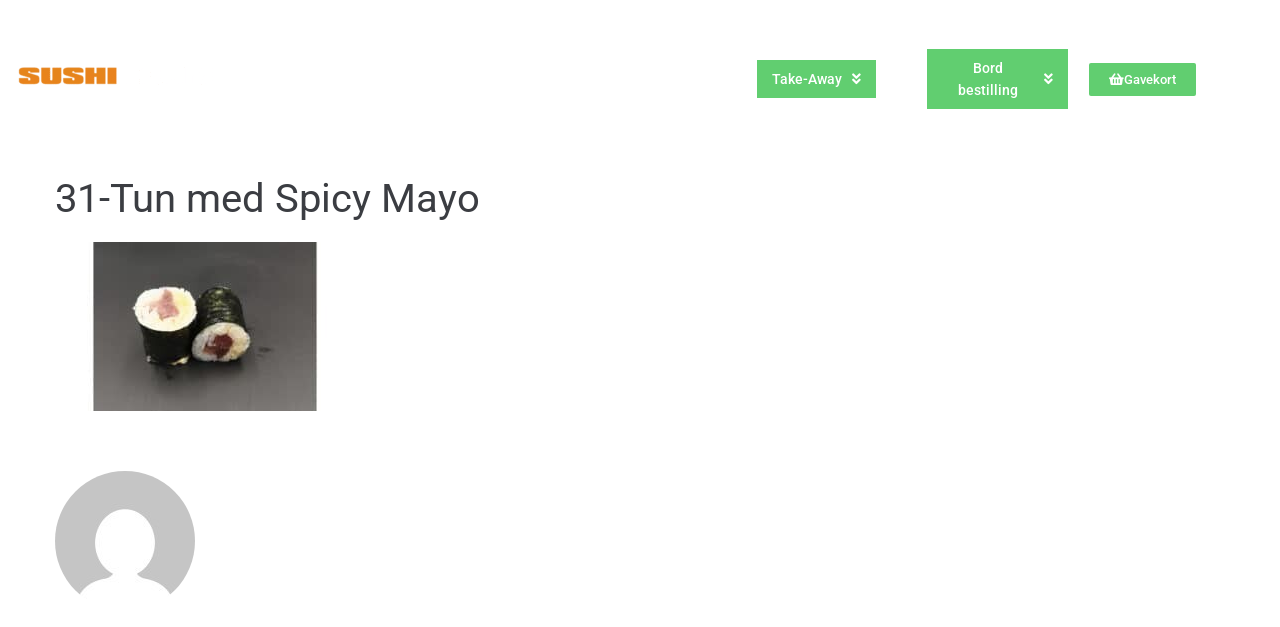

--- FILE ---
content_type: text/html; charset=UTF-8
request_url: https://www.sushiroom.dk/31-tun-med-spicy-mayo/
body_size: 19690
content:
<!DOCTYPE html>
<html dir="ltr" lang="da-DK" prefix="og: https://ogp.me/ns#">
<head>
<meta charset="UTF-8">
<link rel="profile" href="http://gmpg.org/xfn/11">
<link rel="pingback" href="https://www.sushiroom.dk/xmlrpc.php">

<meta name="viewport" content="width=device-width, initial-scale=1" />
<title>31-Tun med Spicy Mayo | Sushi Room - Byens bedste sushi.</title>

		<!-- All in One SEO 4.9.3 - aioseo.com -->
	<meta name="robots" content="max-image-preview:large" />
	<meta name="author" content="admin"/>
	<link rel="canonical" href="https://www.sushiroom.dk/31-tun-med-spicy-mayo/" />
	<meta name="generator" content="All in One SEO (AIOSEO) 4.9.3" />
		<meta property="og:locale" content="da_DK" />
		<meta property="og:site_name" content="Sushi Room - Byens bedste sushi. | Byens bedste sushi." />
		<meta property="og:type" content="article" />
		<meta property="og:title" content="31-Tun med Spicy Mayo | Sushi Room - Byens bedste sushi." />
		<meta property="og:url" content="https://www.sushiroom.dk/31-tun-med-spicy-mayo/" />
		<meta property="og:image" content="https://www.sushiroom.dk/wp-content/uploads/2019/10/cropped-sushiroom-logo-1.jpg" />
		<meta property="og:image:secure_url" content="https://www.sushiroom.dk/wp-content/uploads/2019/10/cropped-sushiroom-logo-1.jpg" />
		<meta property="article:published_time" content="2019-12-06T20:51:44+00:00" />
		<meta property="article:modified_time" content="2019-12-06T20:51:44+00:00" />
		<meta name="twitter:card" content="summary" />
		<meta name="twitter:title" content="31-Tun med Spicy Mayo | Sushi Room - Byens bedste sushi." />
		<meta name="twitter:image" content="https://www.sushiroom.dk/wp-content/uploads/2019/10/cropped-sushiroom-logo-1.jpg" />
		<script type="application/ld+json" class="aioseo-schema">
			{"@context":"https:\/\/schema.org","@graph":[{"@type":"BreadcrumbList","@id":"https:\/\/www.sushiroom.dk\/31-tun-med-spicy-mayo\/#breadcrumblist","itemListElement":[{"@type":"ListItem","@id":"https:\/\/www.sushiroom.dk#listItem","position":1,"name":"Home","item":"https:\/\/www.sushiroom.dk","nextItem":{"@type":"ListItem","@id":"https:\/\/www.sushiroom.dk\/31-tun-med-spicy-mayo\/#listItem","name":"31-Tun med Spicy Mayo"}},{"@type":"ListItem","@id":"https:\/\/www.sushiroom.dk\/31-tun-med-spicy-mayo\/#listItem","position":2,"name":"31-Tun med Spicy Mayo","previousItem":{"@type":"ListItem","@id":"https:\/\/www.sushiroom.dk#listItem","name":"Home"}}]},{"@type":"ItemPage","@id":"https:\/\/www.sushiroom.dk\/31-tun-med-spicy-mayo\/#itempage","url":"https:\/\/www.sushiroom.dk\/31-tun-med-spicy-mayo\/","name":"31-Tun med Spicy Mayo | Sushi Room - Byens bedste sushi.","inLanguage":"da-DK","isPartOf":{"@id":"https:\/\/www.sushiroom.dk\/#website"},"breadcrumb":{"@id":"https:\/\/www.sushiroom.dk\/31-tun-med-spicy-mayo\/#breadcrumblist"},"author":{"@id":"https:\/\/www.sushiroom.dk\/author\/anders_d2ml838u\/#author"},"creator":{"@id":"https:\/\/www.sushiroom.dk\/author\/anders_d2ml838u\/#author"},"datePublished":"2019-12-06T21:51:44+01:00","dateModified":"2019-12-06T21:51:44+01:00"},{"@type":"Organization","@id":"https:\/\/www.sushiroom.dk\/#organization","name":"Anders Goltermann","description":"Byens bedste sushi.","url":"https:\/\/www.sushiroom.dk\/","telephone":"+4551764474","logo":{"@type":"ImageObject","url":"https:\/\/www.sushiroom.dk\/wp-content\/uploads\/2018\/05\/logos-1.png","@id":"https:\/\/www.sushiroom.dk\/31-tun-med-spicy-mayo\/#organizationLogo","width":850,"height":80},"image":{"@id":"https:\/\/www.sushiroom.dk\/31-tun-med-spicy-mayo\/#organizationLogo"}},{"@type":"Person","@id":"https:\/\/www.sushiroom.dk\/author\/anders_d2ml838u\/#author","url":"https:\/\/www.sushiroom.dk\/author\/anders_d2ml838u\/","name":"admin","image":{"@type":"ImageObject","@id":"https:\/\/www.sushiroom.dk\/31-tun-med-spicy-mayo\/#authorImage","url":"https:\/\/secure.gravatar.com\/avatar\/789b3c0e193b5030c5b229f473e1998a95378fb55da9da761dbfc64e0650565a?s=96&d=mm&r=g","width":96,"height":96,"caption":"admin"}},{"@type":"WebSite","@id":"https:\/\/www.sushiroom.dk\/#website","url":"https:\/\/www.sushiroom.dk\/","name":"Sushi Room - Byens bedste sushi.","description":"Byens bedste sushi.","inLanguage":"da-DK","publisher":{"@id":"https:\/\/www.sushiroom.dk\/#organization"}}]}
		</script>
		<!-- All in One SEO -->

<link rel='dns-prefetch' href='//fonts.googleapis.com' />
<link rel="alternate" type="application/rss+xml" title="Sushi Room - Byens bedste sushi. &raquo; Feed" href="https://www.sushiroom.dk/feed/" />
<link rel="alternate" type="application/rss+xml" title="Sushi Room - Byens bedste sushi. &raquo;-kommentar-feed" href="https://www.sushiroom.dk/comments/feed/" />
<link rel="alternate" type="application/rss+xml" title="Sushi Room - Byens bedste sushi. &raquo; 31-Tun med Spicy Mayo-kommentar-feed" href="https://www.sushiroom.dk/feed/?attachment_id=1052" />
<link rel="alternate" title="oEmbed (JSON)" type="application/json+oembed" href="https://www.sushiroom.dk/wp-json/oembed/1.0/embed?url=https%3A%2F%2Fwww.sushiroom.dk%2F31-tun-med-spicy-mayo%2F" />
<link rel="alternate" title="oEmbed (XML)" type="text/xml+oembed" href="https://www.sushiroom.dk/wp-json/oembed/1.0/embed?url=https%3A%2F%2Fwww.sushiroom.dk%2F31-tun-med-spicy-mayo%2F&#038;format=xml" />
<style id='wp-img-auto-sizes-contain-inline-css' type='text/css'>
img:is([sizes=auto i],[sizes^="auto," i]){contain-intrinsic-size:3000px 1500px}
/*# sourceURL=wp-img-auto-sizes-contain-inline-css */
</style>
<style id='wp-emoji-styles-inline-css' type='text/css'>

	img.wp-smiley, img.emoji {
		display: inline !important;
		border: none !important;
		box-shadow: none !important;
		height: 1em !important;
		width: 1em !important;
		margin: 0 0.07em !important;
		vertical-align: -0.1em !important;
		background: none !important;
		padding: 0 !important;
	}
/*# sourceURL=wp-emoji-styles-inline-css */
</style>
<link rel='stylesheet' id='wp-block-library-css' href='https://www.sushiroom.dk/wp-includes/css/dist/block-library/style.min.css?ver=6.9' type='text/css' media='all' />
<style id='classic-theme-styles-inline-css' type='text/css'>
/*! This file is auto-generated */
.wp-block-button__link{color:#fff;background-color:#32373c;border-radius:9999px;box-shadow:none;text-decoration:none;padding:calc(.667em + 2px) calc(1.333em + 2px);font-size:1.125em}.wp-block-file__button{background:#32373c;color:#fff;text-decoration:none}
/*# sourceURL=/wp-includes/css/classic-themes.min.css */
</style>
<link rel='stylesheet' id='aioseo/css/src/vue/standalone/blocks/table-of-contents/global.scss-css' href='https://www.sushiroom.dk/wp-content/plugins/all-in-one-seo-pack/dist/Lite/assets/css/table-of-contents/global.e90f6d47.css?ver=4.9.3' type='text/css' media='all' />
<link rel='stylesheet' id='jet-engine-frontend-css' href='https://www.sushiroom.dk/wp-content/plugins/jet-engine/assets/css/frontend.css?ver=3.8.2.1' type='text/css' media='all' />
<style id='global-styles-inline-css' type='text/css'>
:root{--wp--preset--aspect-ratio--square: 1;--wp--preset--aspect-ratio--4-3: 4/3;--wp--preset--aspect-ratio--3-4: 3/4;--wp--preset--aspect-ratio--3-2: 3/2;--wp--preset--aspect-ratio--2-3: 2/3;--wp--preset--aspect-ratio--16-9: 16/9;--wp--preset--aspect-ratio--9-16: 9/16;--wp--preset--color--black: #000000;--wp--preset--color--cyan-bluish-gray: #abb8c3;--wp--preset--color--white: #ffffff;--wp--preset--color--pale-pink: #f78da7;--wp--preset--color--vivid-red: #cf2e2e;--wp--preset--color--luminous-vivid-orange: #ff6900;--wp--preset--color--luminous-vivid-amber: #fcb900;--wp--preset--color--light-green-cyan: #7bdcb5;--wp--preset--color--vivid-green-cyan: #00d084;--wp--preset--color--pale-cyan-blue: #8ed1fc;--wp--preset--color--vivid-cyan-blue: #0693e3;--wp--preset--color--vivid-purple: #9b51e0;--wp--preset--gradient--vivid-cyan-blue-to-vivid-purple: linear-gradient(135deg,rgb(6,147,227) 0%,rgb(155,81,224) 100%);--wp--preset--gradient--light-green-cyan-to-vivid-green-cyan: linear-gradient(135deg,rgb(122,220,180) 0%,rgb(0,208,130) 100%);--wp--preset--gradient--luminous-vivid-amber-to-luminous-vivid-orange: linear-gradient(135deg,rgb(252,185,0) 0%,rgb(255,105,0) 100%);--wp--preset--gradient--luminous-vivid-orange-to-vivid-red: linear-gradient(135deg,rgb(255,105,0) 0%,rgb(207,46,46) 100%);--wp--preset--gradient--very-light-gray-to-cyan-bluish-gray: linear-gradient(135deg,rgb(238,238,238) 0%,rgb(169,184,195) 100%);--wp--preset--gradient--cool-to-warm-spectrum: linear-gradient(135deg,rgb(74,234,220) 0%,rgb(151,120,209) 20%,rgb(207,42,186) 40%,rgb(238,44,130) 60%,rgb(251,105,98) 80%,rgb(254,248,76) 100%);--wp--preset--gradient--blush-light-purple: linear-gradient(135deg,rgb(255,206,236) 0%,rgb(152,150,240) 100%);--wp--preset--gradient--blush-bordeaux: linear-gradient(135deg,rgb(254,205,165) 0%,rgb(254,45,45) 50%,rgb(107,0,62) 100%);--wp--preset--gradient--luminous-dusk: linear-gradient(135deg,rgb(255,203,112) 0%,rgb(199,81,192) 50%,rgb(65,88,208) 100%);--wp--preset--gradient--pale-ocean: linear-gradient(135deg,rgb(255,245,203) 0%,rgb(182,227,212) 50%,rgb(51,167,181) 100%);--wp--preset--gradient--electric-grass: linear-gradient(135deg,rgb(202,248,128) 0%,rgb(113,206,126) 100%);--wp--preset--gradient--midnight: linear-gradient(135deg,rgb(2,3,129) 0%,rgb(40,116,252) 100%);--wp--preset--font-size--small: 13px;--wp--preset--font-size--medium: 20px;--wp--preset--font-size--large: 36px;--wp--preset--font-size--x-large: 42px;--wp--preset--spacing--20: 0.44rem;--wp--preset--spacing--30: 0.67rem;--wp--preset--spacing--40: 1rem;--wp--preset--spacing--50: 1.5rem;--wp--preset--spacing--60: 2.25rem;--wp--preset--spacing--70: 3.38rem;--wp--preset--spacing--80: 5.06rem;--wp--preset--shadow--natural: 6px 6px 9px rgba(0, 0, 0, 0.2);--wp--preset--shadow--deep: 12px 12px 50px rgba(0, 0, 0, 0.4);--wp--preset--shadow--sharp: 6px 6px 0px rgba(0, 0, 0, 0.2);--wp--preset--shadow--outlined: 6px 6px 0px -3px rgb(255, 255, 255), 6px 6px rgb(0, 0, 0);--wp--preset--shadow--crisp: 6px 6px 0px rgb(0, 0, 0);}:where(.is-layout-flex){gap: 0.5em;}:where(.is-layout-grid){gap: 0.5em;}body .is-layout-flex{display: flex;}.is-layout-flex{flex-wrap: wrap;align-items: center;}.is-layout-flex > :is(*, div){margin: 0;}body .is-layout-grid{display: grid;}.is-layout-grid > :is(*, div){margin: 0;}:where(.wp-block-columns.is-layout-flex){gap: 2em;}:where(.wp-block-columns.is-layout-grid){gap: 2em;}:where(.wp-block-post-template.is-layout-flex){gap: 1.25em;}:where(.wp-block-post-template.is-layout-grid){gap: 1.25em;}.has-black-color{color: var(--wp--preset--color--black) !important;}.has-cyan-bluish-gray-color{color: var(--wp--preset--color--cyan-bluish-gray) !important;}.has-white-color{color: var(--wp--preset--color--white) !important;}.has-pale-pink-color{color: var(--wp--preset--color--pale-pink) !important;}.has-vivid-red-color{color: var(--wp--preset--color--vivid-red) !important;}.has-luminous-vivid-orange-color{color: var(--wp--preset--color--luminous-vivid-orange) !important;}.has-luminous-vivid-amber-color{color: var(--wp--preset--color--luminous-vivid-amber) !important;}.has-light-green-cyan-color{color: var(--wp--preset--color--light-green-cyan) !important;}.has-vivid-green-cyan-color{color: var(--wp--preset--color--vivid-green-cyan) !important;}.has-pale-cyan-blue-color{color: var(--wp--preset--color--pale-cyan-blue) !important;}.has-vivid-cyan-blue-color{color: var(--wp--preset--color--vivid-cyan-blue) !important;}.has-vivid-purple-color{color: var(--wp--preset--color--vivid-purple) !important;}.has-black-background-color{background-color: var(--wp--preset--color--black) !important;}.has-cyan-bluish-gray-background-color{background-color: var(--wp--preset--color--cyan-bluish-gray) !important;}.has-white-background-color{background-color: var(--wp--preset--color--white) !important;}.has-pale-pink-background-color{background-color: var(--wp--preset--color--pale-pink) !important;}.has-vivid-red-background-color{background-color: var(--wp--preset--color--vivid-red) !important;}.has-luminous-vivid-orange-background-color{background-color: var(--wp--preset--color--luminous-vivid-orange) !important;}.has-luminous-vivid-amber-background-color{background-color: var(--wp--preset--color--luminous-vivid-amber) !important;}.has-light-green-cyan-background-color{background-color: var(--wp--preset--color--light-green-cyan) !important;}.has-vivid-green-cyan-background-color{background-color: var(--wp--preset--color--vivid-green-cyan) !important;}.has-pale-cyan-blue-background-color{background-color: var(--wp--preset--color--pale-cyan-blue) !important;}.has-vivid-cyan-blue-background-color{background-color: var(--wp--preset--color--vivid-cyan-blue) !important;}.has-vivid-purple-background-color{background-color: var(--wp--preset--color--vivid-purple) !important;}.has-black-border-color{border-color: var(--wp--preset--color--black) !important;}.has-cyan-bluish-gray-border-color{border-color: var(--wp--preset--color--cyan-bluish-gray) !important;}.has-white-border-color{border-color: var(--wp--preset--color--white) !important;}.has-pale-pink-border-color{border-color: var(--wp--preset--color--pale-pink) !important;}.has-vivid-red-border-color{border-color: var(--wp--preset--color--vivid-red) !important;}.has-luminous-vivid-orange-border-color{border-color: var(--wp--preset--color--luminous-vivid-orange) !important;}.has-luminous-vivid-amber-border-color{border-color: var(--wp--preset--color--luminous-vivid-amber) !important;}.has-light-green-cyan-border-color{border-color: var(--wp--preset--color--light-green-cyan) !important;}.has-vivid-green-cyan-border-color{border-color: var(--wp--preset--color--vivid-green-cyan) !important;}.has-pale-cyan-blue-border-color{border-color: var(--wp--preset--color--pale-cyan-blue) !important;}.has-vivid-cyan-blue-border-color{border-color: var(--wp--preset--color--vivid-cyan-blue) !important;}.has-vivid-purple-border-color{border-color: var(--wp--preset--color--vivid-purple) !important;}.has-vivid-cyan-blue-to-vivid-purple-gradient-background{background: var(--wp--preset--gradient--vivid-cyan-blue-to-vivid-purple) !important;}.has-light-green-cyan-to-vivid-green-cyan-gradient-background{background: var(--wp--preset--gradient--light-green-cyan-to-vivid-green-cyan) !important;}.has-luminous-vivid-amber-to-luminous-vivid-orange-gradient-background{background: var(--wp--preset--gradient--luminous-vivid-amber-to-luminous-vivid-orange) !important;}.has-luminous-vivid-orange-to-vivid-red-gradient-background{background: var(--wp--preset--gradient--luminous-vivid-orange-to-vivid-red) !important;}.has-very-light-gray-to-cyan-bluish-gray-gradient-background{background: var(--wp--preset--gradient--very-light-gray-to-cyan-bluish-gray) !important;}.has-cool-to-warm-spectrum-gradient-background{background: var(--wp--preset--gradient--cool-to-warm-spectrum) !important;}.has-blush-light-purple-gradient-background{background: var(--wp--preset--gradient--blush-light-purple) !important;}.has-blush-bordeaux-gradient-background{background: var(--wp--preset--gradient--blush-bordeaux) !important;}.has-luminous-dusk-gradient-background{background: var(--wp--preset--gradient--luminous-dusk) !important;}.has-pale-ocean-gradient-background{background: var(--wp--preset--gradient--pale-ocean) !important;}.has-electric-grass-gradient-background{background: var(--wp--preset--gradient--electric-grass) !important;}.has-midnight-gradient-background{background: var(--wp--preset--gradient--midnight) !important;}.has-small-font-size{font-size: var(--wp--preset--font-size--small) !important;}.has-medium-font-size{font-size: var(--wp--preset--font-size--medium) !important;}.has-large-font-size{font-size: var(--wp--preset--font-size--large) !important;}.has-x-large-font-size{font-size: var(--wp--preset--font-size--x-large) !important;}
:where(.wp-block-post-template.is-layout-flex){gap: 1.25em;}:where(.wp-block-post-template.is-layout-grid){gap: 1.25em;}
:where(.wp-block-term-template.is-layout-flex){gap: 1.25em;}:where(.wp-block-term-template.is-layout-grid){gap: 1.25em;}
:where(.wp-block-columns.is-layout-flex){gap: 2em;}:where(.wp-block-columns.is-layout-grid){gap: 2em;}
:root :where(.wp-block-pullquote){font-size: 1.5em;line-height: 1.6;}
/*# sourceURL=global-styles-inline-css */
</style>
<link rel='stylesheet' id='font-awesome-css' href='https://www.sushiroom.dk/wp-content/plugins/elementor/assets/lib/font-awesome/css/font-awesome.min.css?ver=4.7.0' type='text/css' media='all' />
<link rel='stylesheet' id='kava-parent-theme-style-css' href='https://www.sushiroom.dk/wp-content/themes/kava/style.css?ver=2.1.4' type='text/css' media='all' />
<link rel='stylesheet' id='kava-theme-style-css' href='https://www.sushiroom.dk/wp-content/themes/grandecuis/style.css?ver=2.1.4' type='text/css' media='all' />
<style id='kava-theme-style-inline-css' type='text/css'>
/* #Typography */body {font-style: normal;font-weight: 300;font-size: 14px;line-height: 1.6;font-family: Roboto, sans-serif;letter-spacing: 0px;text-align: left;color: #3b3d42;}h1,.h1-style {font-style: normal;font-weight: 400;font-size: 34px;line-height: 1.4;font-family: Roboto, sans-serif;letter-spacing: 0px;text-align: inherit;color: #3b3d42;}h2,.h2-style {font-style: normal;font-weight: 400;font-size: 24px;line-height: 1.4;font-family: Roboto, sans-serif;letter-spacing: 0px;text-align: inherit;color: #3b3d42;}h3,.h3-style {font-style: normal;font-weight: 400;font-size: 21px;line-height: 1.4;font-family: Roboto, sans-serif;letter-spacing: 0px;text-align: inherit;color: #3b3d42;}h4,.h4-style {font-style: normal;font-weight: 400;font-size: 20px;line-height: 1.5;font-family: Roboto, sans-serif;letter-spacing: 0px;text-align: inherit;color: #3b3d42;}h5,.h5-style {font-style: normal;font-weight: 300;font-size: 18px;line-height: 1.5;font-family: Roboto, sans-serif;letter-spacing: 0px;text-align: inherit;color: #3b3d42;}h6,.h6-style {font-style: normal;font-weight: 500;font-size: 14px;line-height: 1.5;font-family: Roboto, sans-serif;letter-spacing: 0px;text-align: inherit;color: #3b3d42;}@media (min-width: 1200px) {h1,.h1-style { font-size: 56px; }h2,.h2-style { font-size: 40px; }h3,.h3-style { font-size: 28px; }}a,h1 a:hover,h2 a:hover,h3 a:hover,h4 a:hover,h5 a:hover,h6 a:hover { color: #ffffff; }a:hover { color: #dd3333; }blockquote {color: #d72521;}/* #Header */.site-header__wrap {background-color: #ffffff;background-repeat: repeat;background-position: center top;background-attachment: scroll;;}/* ##Top Panel */.top-panel {color: #a1a2a4;background-color: #ffffff;}/* #Main Menu */.main-navigation {font-style: normal;font-weight: 400;font-size: 14px;line-height: 1.4;font-family: Roboto, sans-serif;letter-spacing: 0px;}.main-navigation a,.menu-item-has-children:before {color: #a1a2a4;}.main-navigation a:hover,.main-navigation .current_page_item>a,.main-navigation .current-menu-item>a,.main-navigation .current_page_ancestor>a,.main-navigation .current-menu-ancestor>a {color: #dd3333;}/* #Mobile Menu */.mobile-menu-toggle-button {color: #ffffff;background-color: #d72521;}/* #Social */.social-list a {color: #a1a2a4;}.social-list a:hover {color: #d72521;}/* #Breadcrumbs */.breadcrumbs_item {font-style: normal;font-weight: 400;font-size: 11px;line-height: 1.5;font-family: Roboto, sans-serif;letter-spacing: 0px;}.breadcrumbs_item_sep,.breadcrumbs_item_link {color: #a1a2a4;}.breadcrumbs_item_link:hover {color: #d72521;}/* #Post navigation */.post-navigation-container i {color: #a1a2a4;}.post-navigation-container .nav-links a:hover .post-title,.post-navigation-container .nav-links a:hover .nav-text {color: #ffffff;}.post-navigation-container .nav-links a:hover i {color: #dd3333;}/* #Pagination */.posts-list-navigation .pagination .page-numbers,.page-links > span,.page-links > a {color: #a1a2a4;}.posts-list-navigation .pagination a.page-numbers:hover,.posts-list-navigation .pagination .page-numbers.current,.page-links > a:hover,.page-links > span {color: #dd3333;}.posts-list-navigation .pagination .next,.posts-list-navigation .pagination .prev {color: #ffffff;}.posts-list-navigation .pagination .next:hover,.posts-list-navigation .pagination .prev:hover {color: #dd3333;}/* #Button Appearance Styles (regular scheme) */.btn,button,input[type='button'],input[type='reset'],input[type='submit'] {font-style: normal;font-weight: 900;font-size: 11px;line-height: 1;font-family: Roboto, sans-serif;letter-spacing: 1px;color: #ffffff;background-color: #d72521;}.btn:hover,button:hover,input[type='button']:hover,input[type='reset']:hover,input[type='submit']:hover,input[type='reset']:hover {color: #ffffff;background-color: rgb(253,75,71);}.btn.invert-button {color: #ffffff;}.btn.invert-button:hover {color: #ffffff;border-color: #d72521;background-color: #d72521;}/* #Totop Button */#toTop {padding: /* Variable not found */ /* Variable not found */;border-radius: /* Variable not found */;background-color: /* Variable not found */;color: /* Variable not found */;}#toTop:hover {background-color: /* Variable not found */;color: /* Variable not found */;}input,optgroup,select,textarea {font-size: 14px;}/* #Comment, Contact, Password Forms */.comment-form .submit,.wpcf7-submit,.post-password-form label + input {font-style: normal;font-weight: 900;font-size: 11px;line-height: 1;font-family: Roboto, sans-serif;letter-spacing: 1px;color: #ffffff;background-color: #d72521;}.comment-form .submit:hover,.wpcf7-submit:hover,.post-password-form label + input:hover {color: #ffffff;background-color: rgb(253,75,71);}.comment-reply-title {font-style: normal;font-weight: 400;font-size: 20px;line-height: 1.5;font-family: Roboto, sans-serif;letter-spacing: 0px;color: #3b3d42;}/* Cookies consent */.comment-form-cookies-consent input[type='checkbox']:checked ~ label[for=wp-comment-cookies-consent]:before {color: #ffffff;border-color: #d72521;background-color: #d72521;}/* #Comment Reply Link */#cancel-comment-reply-link {color: #ffffff;}#cancel-comment-reply-link:hover {color: #dd3333;}/* #Comment item */.comment-body .fn {font-style: normal;font-weight: 500;font-size: 14px;line-height: 1.5;font-family: Roboto, sans-serif;letter-spacing: 0px;color: #3b3d42;}.comment-date__time {color: #a1a2a4;}.comment-reply-link {font-style: normal;font-weight: 900;font-size: 11px;line-height: 1;font-family: Roboto, sans-serif;letter-spacing: 1px;}/* #Input Placeholders */::-webkit-input-placeholder { color: #a1a2a4; }::-moz-placeholder{ color: #a1a2a4; }:-moz-placeholder{ color: #a1a2a4; }:-ms-input-placeholder{ color: #a1a2a4; }/* #Entry Meta */.posted-on,.cat-links,.byline,.tags-links {color: #a1a2a4;}.comments-button {color: #a1a2a4;}.comments-button:hover {color: #ffffff;background-color: #d72521;}.btn-style .post-categories a {color: #ffffff;background-color: #d72521;}.btn-style .post-categories a:hover {color: #ffffff;background-color: rgb(253,75,71);}.sticky-label {color: #ffffff;background-color: #d72521;}/* Posts List Item Invert */.invert-hover.has-post-thumbnail:hover,.invert-hover.has-post-thumbnail:hover .posted-on,.invert-hover.has-post-thumbnail:hover .cat-links,.invert-hover.has-post-thumbnail:hover .byline,.invert-hover.has-post-thumbnail:hover .tags-links,.invert-hover.has-post-thumbnail:hover .entry-meta,.invert-hover.has-post-thumbnail:hover a,.invert-hover.has-post-thumbnail:hover .btn-icon,.invert-item.has-post-thumbnail,.invert-item.has-post-thumbnail .posted-on,.invert-item.has-post-thumbnail .cat-links,.invert-item.has-post-thumbnail .byline,.invert-item.has-post-thumbnail .tags-links,.invert-item.has-post-thumbnail .entry-meta,.invert-item.has-post-thumbnail a,.invert-item.has-post-thumbnail .btn:hover,.invert-item.has-post-thumbnail .btn-style .post-categories a:hover,.invert,.invert .entry-title,.invert a,.invert .byline,.invert .posted-on,.invert .cat-links,.invert .tags-links {color: #ffffff;}.invert-hover.has-post-thumbnail:hover a:hover,.invert-hover.has-post-thumbnail:hover .btn-icon:hover,.invert-item.has-post-thumbnail a:hover,.invert a:hover {color: #ffffff;}.invert-hover.has-post-thumbnail .btn,.invert-item.has-post-thumbnail .comments-button,.posts-list--default.list-style-v10 .invert.default-item .comments-button{color: #ffffff;background-color: #d72521;}.invert-hover.has-post-thumbnail .btn:hover,.invert-item.has-post-thumbnail .comments-button:hover,.posts-list--default.list-style-v10 .invert.default-item .comments-button:hover {color: #ffffff;background-color: #ffffff;}/* Default Posts List */.list-style-v8 .comments-link {color: #a1a2a4;}.list-style-v8 .comments-link:hover {color: #dd3333;}/* Creative Posts List */.creative-item .entry-title a:hover {color: #ffffff;}.list-style-default .creative-item a,.creative-item .btn-icon {color: #a1a2a4;}.list-style-default .creative-item a:hover,.creative-item .btn-icon:hover {color: #ffffff;}.list-style-default .creative-item .btn,.list-style-default .creative-item .btn:hover,.list-style-default .creative-item .comments-button:hover {color: #ffffff;}.creative-item__title-first-letter {font-style: normal;font-weight: 400;font-family: Roboto, sans-serif;color: #3b3d42;}.posts-list--creative.list-style-v10 .creative-item:before {background-color: #d72521;box-shadow: 0px 0px 0px 8px rgba(215,37,33,0.25);}.posts-list--creative.list-style-v10 .creative-item__post-date {font-style: normal;font-weight: 400;font-size: 20px;line-height: 1.5;font-family: Roboto, sans-serif;letter-spacing: 0px;color: #ffffff;}.posts-list--creative.list-style-v10 .creative-item__post-date a {color: #ffffff;}.posts-list--creative.list-style-v10 .creative-item__post-date a:hover {color: #dd3333;}/* Creative Posts List style-v2 */.list-style-v2 .creative-item .entry-title,.list-style-v9 .creative-item .entry-title {font-style: normal;font-weight: 400;font-size: 20px;line-height: 1.5;font-family: Roboto, sans-serif;letter-spacing: 0px;}/* Image Post Format */.post_format-post-format-image .post-thumbnail__link:before {color: #ffffff;background-color: #d72521;}/* Gallery Post Format */.post_format-post-format-gallery .swiper-button-prev,.post_format-post-format-gallery .swiper-button-next {color: #a1a2a4;}.post_format-post-format-gallery .swiper-button-prev:hover,.post_format-post-format-gallery .swiper-button-next:hover {color: #dd3333;}/* Link Post Format */.post_format-post-format-quote .post-format-quote {color: #ffffff;background-color: #d72521;}.post_format-post-format-quote .post-format-quote:before {color: #d72521;background-color: #ffffff;}/* Post Author */.post-author__title a {color: #ffffff;}.post-author__title a:hover {color: #dd3333;}.invert .post-author__title a {color: #ffffff;}.invert .post-author__title a:hover {color: #ffffff;}/* Single Post */.single-post blockquote {border-color: #d72521;}.single-post:not(.post-template-single-layout-4):not(.post-template-single-layout-7) .tags-links a:hover {color: #ffffff;border-color: #d72521;background-color: #d72521;}.single-header-3 .post-author .byline,.single-header-4 .post-author .byline,.single-header-5 .post-author .byline {font-style: normal;font-weight: 400;font-size: 20px;line-height: 1.5;font-family: Roboto, sans-serif;letter-spacing: 0px;}.single-header-8,.single-header-10 .entry-header {background-color: #d72521;}.single-header-8.invert a:hover,.single-header-10.invert a:hover {color: rgba(255,255,255,0.5);}.single-header-3 a.comments-button,.single-header-10 a.comments-button {border: 1px solid #ffffff;}.single-header-3 a.comments-button:hover,.single-header-10 a.comments-button:hover {color: #ffffff;background-color: #ffffff;}/* Page preloader */.page-preloader {border-top-color: #d72521;border-right-color: #d72521;}/* Logo */.site-logo__link,.site-logo__link:hover {color: #d72521;}/* Page title */.page-title {font-style: normal;font-weight: 400;font-size: 24px;line-height: 1.4;font-family: Roboto, sans-serif;letter-spacing: 0px;color: #3b3d42;}@media (min-width: 1200px) {.page-title { font-size: 40px; }}/* Grid Posts List */.posts-list.list-style-v3 .comments-link {border-color: #ffffff;}.posts-list.list-style-v4 .comments-link {color: #a1a2a4;}.posts-list.list-style-v4 .posts-list__item.grid-item .grid-item-wrap .comments-link:hover {color: #ffffff;background-color: #ffffff;}/* Posts List Grid Item Invert */.grid-item-wrap.invert,.grid-item-wrap.invert .posted-on,.grid-item-wrap.invert .cat-links,.grid-item-wrap.invert .byline,.grid-item-wrap.invert .tags-links,.grid-item-wrap.invert .entry-meta,.grid-item-wrap.invert a,.grid-item-wrap.invert .btn-icon,.grid-item-wrap.invert .comments-button {color: #ffffff;}/* Posts List Grid-5 Item Invert */.list-style-v5 .grid-item-wrap.invert .posted-on,.list-style-v5 .grid-item-wrap.invert .cat-links,.list-style-v5 .grid-item-wrap.invert .byline,.list-style-v5 .grid-item-wrap.invert .tags-links,.list-style-v5 .grid-item-wrap.invert .posted-on a,.list-style-v5 .grid-item-wrap.invert .cat-links a,.list-style-v5 .grid-item-wrap.invert .tags-links a,.list-style-v5 .grid-item-wrap.invert .byline a,.list-style-v5 .grid-item-wrap.invert .comments-link,.list-style-v5 .grid-item-wrap.invert .entry-title a:hover {color: #d72521;}.list-style-v5 .grid-item-wrap.invert .posted-on a:hover,.list-style-v5 .grid-item-wrap.invert .cat-links a:hover,.list-style-v5 .grid-item-wrap.invert .tags-links a:hover,.list-style-v5 .grid-item-wrap.invert .byline a:hover,.list-style-v5 .grid-item-wrap.invert .comments-link:hover {color: #ffffff;}/* Posts List Grid-6 Item Invert */.posts-list.list-style-v6 .posts-list__item.grid-item .grid-item-wrap .cat-links a,.posts-list.list-style-v7 .posts-list__item.grid-item .grid-item-wrap .cat-links a {color: #ffffff;background-color: #ffffff;}.posts-list.list-style-v6 .posts-list__item.grid-item .grid-item-wrap .cat-links a:hover,.posts-list.list-style-v7 .posts-list__item.grid-item .grid-item-wrap .cat-links a:hover {color: #ffffff;background-color: rgb(253,75,71);}.posts-list.list-style-v9 .posts-list__item.grid-item .grid-item-wrap .entry-header .entry-title {font-weight : 300;}/* Grid 7 */.list-style-v7 .grid-item-wrap.invert .posted-on a:hover,.list-style-v7 .grid-item-wrap.invert .cat-links a:hover,.list-style-v7 .grid-item-wrap.invert .tags-links a:hover,.list-style-v7 .grid-item-wrap.invert .byline a:hover,.list-style-v7 .grid-item-wrap.invert .comments-link:hover,.list-style-v7 .grid-item-wrap.invert .entry-title a:hover,.list-style-v6 .grid-item-wrap.invert .posted-on a:hover,.list-style-v6 .grid-item-wrap.invert .cat-links a:hover,.list-style-v6 .grid-item-wrap.invert .tags-links a:hover,.list-style-v6 .grid-item-wrap.invert .byline a:hover,.list-style-v6 .grid-item-wrap.invert .comments-link:hover,.list-style-v6 .grid-item-wrap.invert .entry-title a:hover {color: #d72521;}.list-style-v7 .grid-item-wrap.invert .posted-on,.list-style-v7 .grid-item-wrap.invert .cat-links,.list-style-v7 .grid-item-wrap.invert .byline,.list-style-v7 .grid-item-wrap.invert .tags-links,.list-style-v7 .grid-item-wrap.invert .posted-on a,.list-style-v7 .grid-item-wrap.invert .cat-links a,.list-style-v7 .grid-item-wrap.invert .tags-links a,.list-style-v7 .grid-item-wrap.invert .byline a,.list-style-v7 .grid-item-wrap.invert .comments-link,.list-style-v7 .grid-item-wrap.invert .entry-title a,.list-style-v7 .grid-item-wrap.invert .entry-content p,.list-style-v6 .grid-item-wrap.invert .posted-on,.list-style-v6 .grid-item-wrap.invert .cat-links,.list-style-v6 .grid-item-wrap.invert .byline,.list-style-v6 .grid-item-wrap.invert .tags-links,.list-style-v6 .grid-item-wrap.invert .posted-on a,.list-style-v6 .grid-item-wrap.invert .cat-links a,.list-style-v6 .grid-item-wrap.invert .tags-links a,.list-style-v6 .grid-item-wrap.invert .byline a,.list-style-v6 .grid-item-wrap.invert .comments-link,.list-style-v6 .grid-item-wrap.invert .entry-title a,.list-style-v6 .grid-item-wrap.invert .entry-content p {color: #ffffff;}.posts-list.list-style-v7 .grid-item .grid-item-wrap .entry-footer .comments-link:hover,.posts-list.list-style-v6 .grid-item .grid-item-wrap .entry-footer .comments-link:hover,.posts-list.list-style-v6 .posts-list__item.grid-item .grid-item-wrap .btn:hover,.posts-list.list-style-v7 .posts-list__item.grid-item .grid-item-wrap .btn:hover {color: #d72521;border-color: #d72521;}.posts-list.list-style-v10 .grid-item-inner .space-between-content .comments-link {color: #a1a2a4;}.posts-list.list-style-v10 .grid-item-inner .space-between-content .comments-link:hover {color: #d72521;}.posts-list.list-style-v10 .posts-list__item.justify-item .justify-item-inner .entry-title a {color: #3b3d42;}.posts-list.posts-list--vertical-justify.list-style-v10 .posts-list__item.justify-item .justify-item-inner .entry-title a:hover{color: #ffffff;background-color: #d72521;}.posts-list.list-style-v5 .posts-list__item.justify-item .justify-item-inner.invert .cat-links a:hover,.posts-list.list-style-v8 .posts-list__item.justify-item .justify-item-inner.invert .cat-links a:hover {color: #ffffff;background-color: rgb(253,75,71);}.posts-list.list-style-v5 .posts-list__item.justify-item .justify-item-inner.invert .cat-links a,.posts-list.list-style-v8 .posts-list__item.justify-item .justify-item-inner.invert .cat-links a{color: #ffffff;background-color: #ffffff;}.list-style-v8 .justify-item-inner.invert .posted-on,.list-style-v8 .justify-item-inner.invert .cat-links,.list-style-v8 .justify-item-inner.invert .byline,.list-style-v8 .justify-item-inner.invert .tags-links,.list-style-v8 .justify-item-inner.invert .posted-on a,.list-style-v8 .justify-item-inner.invert .cat-links a,.list-style-v8 .justify-item-inner.invert .tags-links a,.list-style-v8 .justify-item-inner.invert .byline a,.list-style-v8 .justify-item-inner.invert .comments-link,.list-style-v8 .justify-item-inner.invert .entry-title a,.list-style-v8 .justify-item-inner.invert .entry-content p,.list-style-v5 .justify-item-inner.invert .posted-on,.list-style-v5 .justify-item-inner.invert .cat-links,.list-style-v5 .justify-item-inner.invert .byline,.list-style-v5 .justify-item-inner.invert .tags-links,.list-style-v5 .justify-item-inner.invert .posted-on a,.list-style-v5 .justify-item-inner.invert .cat-links a,.list-style-v5 .justify-item-inner.invert .tags-links a,.list-style-v5 .justify-item-inner.invert .byline a,.list-style-v5 .justify-item-inner.invert .comments-link,.list-style-v5 .justify-item-inner.invert .entry-title a,.list-style-v5 .justify-item-inner.invert .entry-content p,.list-style-v4 .justify-item-inner.invert .posted-on:hover,.list-style-v4 .justify-item-inner.invert .cat-links,.list-style-v4 .justify-item-inner.invert .byline,.list-style-v4 .justify-item-inner.invert .tags-links,.list-style-v4 .justify-item-inner.invert .posted-on a,.list-style-v4 .justify-item-inner.invert .cat-links a,.list-style-v4 .justify-item-inner.invert .tags-links a,.list-style-v4 .justify-item-inner.invert .byline a,.list-style-v4 .justify-item-inner.invert .comments-link,.list-style-v4 .justify-item-inner.invert .entry-title a,.list-style-v4 .justify-item-inner.invert .entry-content p {color: #ffffff;}.list-style-v8 .justify-item-inner.invert .posted-on a:hover,.list-style-v8 .justify-item-inner.invert .cat-links a:hover,.list-style-v8 .justify-item-inner.invert .tags-links a:hover,.list-style-v8 .justify-item-inner.invert .byline a:hover,.list-style-v8 .justify-item-inner.invert .comments-link:hover,.list-style-v8 .justify-item-inner.invert .entry-title a:hover,.list-style-v5 .justify-item-inner.invert .posted-on a:hover,.list-style-v5 .justify-item-inner.invert .cat-links a:hover,.list-style-v5 .justify-item-inner.invert .tags-links a:hover,.list-style-v5 .justify-item-inner.invert .byline a:hover,.list-style-v5 .justify-item-inner.invert .entry-title a:hover,.list-style-v4 .justify-item-inner.invert .posted-on a,.list-style-v4 .justify-item-inner.invert .cat-links a:hover,.list-style-v4 .justify-item-inner.invert .tags-links a:hover,.list-style-v4 .justify-item-inner.invert .byline a:hover,.list-style-v4 .justify-item-inner.invert .comments-link:hover,.list-style-v4 .justify-item-inner.invert .entry-title a:hover{color: #d72521;}.posts-list.list-style-v5 .justify-item .justify-item-wrap .entry-footer .comments-link:hover {border-color: #d72521;}.list-style-v4 .justify-item-inner.invert .btn:hover,.list-style-v6 .justify-item-wrap.invert .btn:hover,.list-style-v8 .justify-item-inner.invert .btn:hover {color: #ffffff;}.posts-list.posts-list--vertical-justify.list-style-v5 .posts-list__item.justify-item .justify-item-wrap .entry-footer .comments-link:hover,.posts-list.posts-list--vertical-justify.list-style-v5 .posts-list__item.justify-item .justify-item-wrap .entry-footer .btn:hover {color: #d72521;border-color: #d72521;}/* masonry Posts List */.posts-list.list-style-v3 .comments-link {border-color: #ffffff;}.posts-list.list-style-v4 .comments-link {color: #a1a2a4;}.posts-list.list-style-v4 .posts-list__item.masonry-item .masonry-item-wrap .comments-link:hover {color: #ffffff;background-color: #ffffff;}/* Posts List masonry Item Invert */.masonry-item-wrap.invert,.masonry-item-wrap.invert .posted-on,.masonry-item-wrap.invert .cat-links,.masonry-item-wrap.invert .byline,.masonry-item-wrap.invert .tags-links,.masonry-item-wrap.invert .entry-meta,.masonry-item-wrap.invert a,.masonry-item-wrap.invert .btn-icon,.masonry-item-wrap.invert .comments-button {color: #ffffff;}/* Posts List masonry-5 Item Invert */.list-style-v5 .masonry-item-wrap.invert .posted-on,.list-style-v5 .masonry-item-wrap.invert .cat-links,.list-style-v5 .masonry-item-wrap.invert .byline,.list-style-v5 .masonry-item-wrap.invert .tags-links,.list-style-v5 .masonry-item-wrap.invert .posted-on a,.list-style-v5 .masonry-item-wrap.invert .cat-links a,.list-style-v5 .masonry-item-wrap.invert .tags-links a,.list-style-v5 .masonry-item-wrap.invert .byline a,.list-style-v5 .masonry-item-wrap.invert .comments-link,.list-style-v5 .masonry-item-wrap.invert .entry-title a:hover {color: #d72521;}.list-style-v5 .masonry-item-wrap.invert .posted-on a:hover,.list-style-v5 .masonry-item-wrap.invert .cat-links a:hover,.list-style-v5 .masonry-item-wrap.invert .tags-links a:hover,.list-style-v5 .masonry-item-wrap.invert .byline a:hover,.list-style-v5 .masonry-item-wrap.invert .comments-link:hover {color: #ffffff;}.posts-list.list-style-v10 .masonry-item-inner .space-between-content .comments-link {color: #a1a2a4;}.posts-list.list-style-v10 .masonry-item-inner .space-between-content .comments-link:hover {color: #d72521;}.widget_recent_entries a,.widget_recent_comments a {font-style: normal;font-weight: 500;font-size: 14px;line-height: 1.5;font-family: Roboto, sans-serif;letter-spacing: 0px;color: #3b3d42;}.widget_recent_entries a:hover,.widget_recent_comments a:hover {color: #ffffff;}.widget_recent_entries .post-date,.widget_recent_comments .recentcomments {color: #a1a2a4;}.widget_recent_comments .comment-author-link a {color: #a1a2a4;}.widget_recent_comments .comment-author-link a:hover {color: #ffffff;}.widget_calendar th,.widget_calendar caption {color: #d72521;}.widget_calendar tbody td a {color: #3b3d42;}.widget_calendar tbody td a:hover {color: #ffffff;background-color: #d72521;}.widget_calendar tfoot td a {color: #a1a2a4;}.widget_calendar tfoot td a:hover {color: #dd3333;}/* Preloader */.jet-smart-listing-wrap.jet-processing + div.jet-smart-listing-loading,div.wpcf7 .ajax-loader {border-top-color: #d72521;border-right-color: #d72521;}/*--------------------------------------------------------------## Ecwid Plugin Styles--------------------------------------------------------------*//* Product Title, Product Price amount */html#ecwid_html body#ecwid_body .ec-size .ec-wrapper .ec-store .grid-product__title-inner,html#ecwid_html body#ecwid_body .ec-size .ec-wrapper .ec-store .grid__products .grid-product__image ~ .grid-product__price .grid-product__price-amount,html#ecwid_html body#ecwid_body .ec-size .ec-wrapper .ec-store .grid__products .grid-product__image ~ .grid-product__title .grid-product__price-amount,html#ecwid_html body#ecwid_body .ec-size .ec-store .grid__products--medium-items.grid__products--layout-center .grid-product__price-compare,html#ecwid_html body#ecwid_body .ec-size .ec-store .grid__products--medium-items .grid-product__details,html#ecwid_html body#ecwid_body .ec-size .ec-store .grid__products--medium-items .grid-product__sku,html#ecwid_html body#ecwid_body .ec-size .ec-store .grid__products--medium-items .grid-product__sku-hover,html#ecwid_html body#ecwid_body .ec-size .ec-store .grid__products--medium-items .grid-product__tax,html#ecwid_html body#ecwid_body .ec-size .ec-wrapper .ec-store .form__msg,html#ecwid_html body#ecwid_body .ec-size.ec-size--l .ec-wrapper .ec-store h1,html#ecwid_html body#ecwid_body.page .ec-size .ec-wrapper .ec-store .product-details__product-title,html#ecwid_html body#ecwid_body.page .ec-size .ec-wrapper .ec-store .product-details__product-price,html#ecwid_html body#ecwid_body .ec-size .ec-wrapper .ec-store .product-details-module__title,html#ecwid_html body#ecwid_body .ec-size .ec-wrapper .ec-store .ec-cart-summary__row--total .ec-cart-summary__title,html#ecwid_html body#ecwid_body .ec-size .ec-wrapper .ec-store .ec-cart-summary__row--total .ec-cart-summary__price,html#ecwid_html body#ecwid_body .ec-size .ec-wrapper .ec-store .grid__categories * {font-style: normal;font-weight: 500;line-height: 1.5;font-family: Roboto, sans-serif;letter-spacing: 0px;}html#ecwid_html body#ecwid_body .ecwid .ec-size .ec-wrapper .ec-store .product-details__product-description {font-style: normal;font-weight: 300;font-size: 14px;line-height: 1.6;font-family: Roboto, sans-serif;letter-spacing: 0px;text-align: left;color: #3b3d42;}html#ecwid_html body#ecwid_body .ec-size .ec-wrapper .ec-store .grid-product__title-inner,html#ecwid_html body#ecwid_body .ec-size .ec-wrapper .ec-store .grid__products .grid-product__image ~ .grid-product__price .grid-product__price-amount,html#ecwid_html body#ecwid_body .ec-size .ec-wrapper .ec-store .grid__products .grid-product__image ~ .grid-product__title .grid-product__price-amount,html#ecwid_html body#ecwid_body .ec-size .ec-store .grid__products--medium-items.grid__products--layout-center .grid-product__price-compare,html#ecwid_html body#ecwid_body .ec-size .ec-store .grid__products--medium-items .grid-product__details,html#ecwid_html body#ecwid_body .ec-size .ec-store .grid__products--medium-items .grid-product__sku,html#ecwid_html body#ecwid_body .ec-size .ec-store .grid__products--medium-items .grid-product__sku-hover,html#ecwid_html body#ecwid_body .ec-size .ec-store .grid__products--medium-items .grid-product__tax,html#ecwid_html body#ecwid_body .ec-size .ec-wrapper .ec-store .product-details-module__title,html#ecwid_html body#ecwid_body.page .ec-size .ec-wrapper .ec-store .product-details__product-price,html#ecwid_html body#ecwid_body.page .ec-size .ec-wrapper .ec-store .product-details__product-title,html#ecwid_html body#ecwid_body .ec-size .ec-wrapper .ec-store .form-control__text,html#ecwid_html body#ecwid_body .ec-size .ec-wrapper .ec-store .form-control__textarea,html#ecwid_html body#ecwid_body .ec-size .ec-wrapper .ec-store .ec-link,html#ecwid_html body#ecwid_body .ec-size .ec-wrapper .ec-store .ec-link:visited,html#ecwid_html body#ecwid_body .ec-size .ec-wrapper .ec-store input[type="radio"].form-control__radio:checked+.form-control__radio-view::after {color: #ffffff;}html#ecwid_html body#ecwid_body .ec-size .ec-wrapper .ec-store .ec-link:hover {color: #dd3333;}/* Product Title, Price small state */html#ecwid_html body#ecwid_body .ec-size .ec-wrapper .ec-store .grid__products--small-items .grid-product__title-inner,html#ecwid_html body#ecwid_body .ec-size .ec-wrapper .ec-store .grid__products--small-items .grid-product__price-hover .grid-product__price-amount,html#ecwid_html body#ecwid_body .ec-size .ec-wrapper .ec-store .grid__products--small-items .grid-product__image ~ .grid-product__price .grid-product__price-amount,html#ecwid_html body#ecwid_body .ec-size .ec-wrapper .ec-store .grid__products--small-items .grid-product__image ~ .grid-product__title .grid-product__price-amount,html#ecwid_html body#ecwid_body .ec-size .ec-wrapper .ec-store .grid__products--small-items.grid__products--layout-center .grid-product__price-compare,html#ecwid_html body#ecwid_body .ec-size .ec-wrapper .ec-store .grid__products--small-items .grid-product__details,html#ecwid_html body#ecwid_body .ec-size .ec-wrapper .ec-store .grid__products--small-items .grid-product__sku,html#ecwid_html body#ecwid_body .ec-size .ec-wrapper .ec-store .grid__products--small-items .grid-product__sku-hover,html#ecwid_html body#ecwid_body .ec-size .ec-wrapper .ec-store .grid__products--small-items .grid-product__tax {font-size: 12px;}/* Product Title, Price medium state */html#ecwid_html body#ecwid_body .ec-size .ec-wrapper .ec-store .grid__products--medium-items .grid-product__title-inner,html#ecwid_html body#ecwid_body .ec-size .ec-wrapper .ec-store .grid__products--medium-items .grid-product__price-hover .grid-product__price-amount,html#ecwid_html body#ecwid_body .ec-size .ec-wrapper .ec-store .grid__products--medium-items .grid-product__image ~ .grid-product__price .grid-product__price-amount,html#ecwid_html body#ecwid_body .ec-size .ec-wrapper .ec-store .grid__products--medium-items .grid-product__image ~ .grid-product__title .grid-product__price-amount,html#ecwid_html body#ecwid_body .ec-size .ec-wrapper .ec-store .grid__products--medium-items.grid__products--layout-center .grid-product__price-compare,html#ecwid_html body#ecwid_body .ec-size .ec-wrapper .ec-store .grid__products--medium-items .grid-product__details,html#ecwid_html body#ecwid_body .ec-size .ec-wrapper .ec-store .grid__products--medium-items .grid-product__sku,html#ecwid_html body#ecwid_body .ec-size .ec-wrapper .ec-store .grid__products--medium-items .grid-product__sku-hover,html#ecwid_html body#ecwid_body .ec-size .ec-wrapper .ec-store .grid__products--medium-items .grid-product__tax {font-size: 14px;}/* Product Title, Price large state */html#ecwid_html body#ecwid_body .ec-size .ec-wrapper .ec-store .grid__products--large-items .grid-product__title-inner,html#ecwid_html body#ecwid_body .ec-size .ec-wrapper .ec-store .grid__products--large-items .grid-product__price-hover .grid-product__price-amount,html#ecwid_html body#ecwid_body .ec-size .ec-wrapper .ec-store .grid__products--large-items .grid-product__image ~ .grid-product__price .grid-product__price-amount,html#ecwid_html body#ecwid_body .ec-size .ec-wrapper .ec-store .grid__products--large-items .grid-product__image ~ .grid-product__title .grid-product__price-amount,html#ecwid_html body#ecwid_body .ec-size .ec-wrapper .ec-store .grid__products--large-items.grid__products--layout-center .grid-product__price-compare,html#ecwid_html body#ecwid_body .ec-size .ec-wrapper .ec-store .grid__products--large-items .grid-product__details,html#ecwid_html body#ecwid_body .ec-size .ec-wrapper .ec-store .grid__products--large-items .grid-product__sku,html#ecwid_html body#ecwid_body .ec-size .ec-wrapper .ec-store .grid__products--large-items .grid-product__sku-hover,html#ecwid_html body#ecwid_body .ec-size .ec-wrapper .ec-store .grid__products--large-items .grid-product__tax {font-size: 17px;}/* Product Add To Cart button */html#ecwid_html body#ecwid_body .ec-size .ec-wrapper .ec-store button {font-style: normal;font-weight: 900;line-height: 1;font-family: Roboto, sans-serif;letter-spacing: 1px;}/* Product Add To Cart button normal state */html#ecwid_html body#ecwid_body .ec-size .ec-wrapper .ec-store .form-control--secondary .form-control__button,html#ecwid_html body#ecwid_body .ec-size .ec-wrapper .ec-store .form-control--primary .form-control__button {border-color: #d72521;background-color: transparent;color: #d72521;}/* Product Add To Cart button hover state, Product Category active state */html#ecwid_html body#ecwid_body .ec-size .ec-wrapper .ec-store .form-control--secondary .form-control__button:hover,html#ecwid_html body#ecwid_body .ec-size .ec-wrapper .ec-store .form-control--primary .form-control__button:hover,html#ecwid_html body#ecwid_body .horizontal-menu-container.horizontal-desktop .horizontal-menu-item.horizontal-menu-item--active>a {border-color: #d72521;background-color: #d72521;color: #ffffff;}/* Black Product Add To Cart button normal state */html#ecwid_html body#ecwid_body .ec-size .ec-wrapper .ec-store .grid__products--appearance-hover .grid-product--dark .form-control--secondary .form-control__button {border-color: #d72521;background-color: #d72521;color: #ffffff;}/* Black Product Add To Cart button normal state */html#ecwid_html body#ecwid_body .ec-size .ec-wrapper .ec-store .grid__products--appearance-hover .grid-product--dark .form-control--secondary .form-control__button:hover {border-color: #ffffff;background-color: #ffffff;color: #d72521;}/* Product Add To Cart button small label */html#ecwid_html body#ecwid_body .ec-size.ec-size--l .ec-wrapper .ec-store .form-control .form-control__button {font-size: 10px;}/* Product Add To Cart button medium label */html#ecwid_html body#ecwid_body .ec-size.ec-size--l .ec-wrapper .ec-store .form-control--small .form-control__button {font-size: 11px;}/* Product Add To Cart button large label */html#ecwid_html body#ecwid_body .ec-size.ec-size--l .ec-wrapper .ec-store .form-control--medium .form-control__button {font-size: 14px;}/* Mini Cart icon styles */html#ecwid_html body#ecwid_body .ec-minicart__body .ec-minicart__icon .icon-default path[stroke],html#ecwid_html body#ecwid_body .ec-minicart__body .ec-minicart__icon .icon-default circle[stroke] {stroke: #ffffff;}html#ecwid_html body#ecwid_body .ec-minicart:hover .ec-minicart__body .ec-minicart__icon .icon-default path[stroke],html#ecwid_html body#ecwid_body .ec-minicart:hover .ec-minicart__body .ec-minicart__icon .icon-default circle[stroke] {stroke: #dd3333;}
/*# sourceURL=kava-theme-style-inline-css */
</style>
<link rel='stylesheet' id='kava-theme-main-style-css' href='https://www.sushiroom.dk/wp-content/themes/kava/theme.css?ver=2.1.4' type='text/css' media='all' />
<link rel='stylesheet' id='blog-layouts-module-css' href='https://www.sushiroom.dk/wp-content/themes/kava/inc/modules/blog-layouts/assets/css/blog-layouts-module.css?ver=2.1.4' type='text/css' media='all' />
<link rel='stylesheet' id='cx-google-fonts-kava-css' href='//fonts.googleapis.com/css?family=Roboto%3A300%2C400%2C500%2C900%7CMontserrat%3A700&#038;subset=latin&#038;ver=6.9' type='text/css' media='all' />
<link rel='stylesheet' id='jet-blocks-css' href='https://www.sushiroom.dk/wp-content/uploads/elementor/css/custom-jet-blocks.css?ver=1.3.22' type='text/css' media='all' />
<link rel='stylesheet' id='elementor-icons-css' href='https://www.sushiroom.dk/wp-content/plugins/elementor/assets/lib/eicons/css/elementor-icons.min.css?ver=5.45.0' type='text/css' media='all' />
<link rel='stylesheet' id='elementor-frontend-css' href='https://www.sushiroom.dk/wp-content/plugins/elementor/assets/css/frontend.min.css?ver=3.34.1' type='text/css' media='all' />
<style id='elementor-frontend-inline-css' type='text/css'>
.elementor-kit-1561{--e-global-color-primary:#6EC1E4;--e-global-color-secondary:#54595F;--e-global-color-text:#7A7A7A;--e-global-color-accent:#61CE70;--e-global-typography-primary-font-family:"Roboto";--e-global-typography-primary-font-weight:600;--e-global-typography-secondary-font-family:"Roboto Slab";--e-global-typography-secondary-font-weight:400;--e-global-typography-text-font-family:"Roboto";--e-global-typography-text-font-weight:400;--e-global-typography-accent-font-family:"Roboto";--e-global-typography-accent-font-weight:500;--e-global-typography-df05629-font-family:"Tahoma";--e-global-typography-df05629-font-size:20px;--e-global-typography-df05629-font-weight:700;--e-global-typography-df05629-font-style:normal;--e-global-typography-df05629-text-decoration:none;}.elementor-kit-1561 e-page-transition{background-color:#FFBC7D;}.elementor-section.elementor-section-boxed > .elementor-container{max-width:1140px;}.e-con{--container-max-width:1140px;}.elementor-widget:not(:last-child){margin-block-end:20px;}.elementor-element{--widgets-spacing:20px 20px;--widgets-spacing-row:20px;--widgets-spacing-column:20px;}{}h1.entry-title{display:var(--page-title-display);}@media(max-width:1024px){.elementor-section.elementor-section-boxed > .elementor-container{max-width:1024px;}.e-con{--container-max-width:1024px;}}@media(max-width:767px){.elementor-section.elementor-section-boxed > .elementor-container{max-width:767px;}.e-con{--container-max-width:767px;}}
.elementor-133 .elementor-element.elementor-element-df88785 .elementor-repeater-item-66570db.jet-parallax-section__layout .jet-parallax-section__image{background-size:auto;}.elementor-bc-flex-widget .elementor-133 .elementor-element.elementor-element-cdd7c1b.elementor-column .elementor-widget-wrap{align-items:center;}.elementor-133 .elementor-element.elementor-element-cdd7c1b.elementor-column.elementor-element[data-element_type="column"] > .elementor-widget-wrap.elementor-element-populated{align-content:center;align-items:center;}.elementor-widget-jet-logo .jet-logo__text{color:var( --e-global-color-accent );font-family:var( --e-global-typography-primary-font-family ), Sans-serif;font-weight:var( --e-global-typography-primary-font-weight );}.elementor-133 .elementor-element.elementor-element-b048a98 .jet-logo{justify-content:flex-start;}.elementor-bc-flex-widget .elementor-133 .elementor-element.elementor-element-ca3845e.elementor-column .elementor-widget-wrap{align-items:center;}.elementor-133 .elementor-element.elementor-element-ca3845e.elementor-column.elementor-element[data-element_type="column"] > .elementor-widget-wrap.elementor-element-populated{align-content:center;align-items:center;}.elementor-133 .elementor-element.elementor-element-ca3845e > .elementor-element-populated{padding:8px 8px 8px 8px;}.elementor-133 .elementor-element.elementor-element-8e8417d .jet-nav--horizontal{justify-content:center;text-align:center;}.elementor-133 .elementor-element.elementor-element-8e8417d .jet-nav--vertical .menu-item-link-top{justify-content:center;text-align:center;}.elementor-133 .elementor-element.elementor-element-8e8417d .jet-nav--vertical-sub-bottom .menu-item-link-sub{justify-content:center;text-align:center;}.elementor-133 .elementor-element.elementor-element-8e8417d .jet-mobile-menu.jet-mobile-menu-trigger-active .menu-item-link{justify-content:center;text-align:center;}.elementor-133 .elementor-element.elementor-element-8e8417d{width:var( --container-widget-width, 97.995% );max-width:97.995%;--container-widget-width:97.995%;--container-widget-flex-grow:0;}body:not(.rtl) .elementor-133 .elementor-element.elementor-element-8e8417d .jet-nav--horizontal .jet-nav__sub{text-align:left;}body.rtl .elementor-133 .elementor-element.elementor-element-8e8417d .jet-nav--horizontal .jet-nav__sub{text-align:right;}.elementor-133 .elementor-element.elementor-element-8e8417d .menu-item-link-top{color:#ffffff;}.elementor-133 .elementor-element.elementor-element-8e8417d .menu-item-link-top .jet-nav-link-text{font-family:"Rubik", Sans-serif;font-size:18px;font-weight:600;}.elementor-133 .elementor-element.elementor-element-8e8417d .menu-item:hover > .menu-item-link-top{color:#d72521;}.elementor-133 .elementor-element.elementor-element-8e8417d .jet-nav__sub{background-color:#000000;}.elementor-133 .elementor-element.elementor-element-8e8417d .jet-nav__mobile-trigger{background-color:#000000;color:#ffffff;}.elementor-133 .elementor-element.elementor-element-8e8417d .jet-nav__mobile-trigger:hover{color:#d72521;}.elementor-bc-flex-widget .elementor-133 .elementor-element.elementor-element-4229da3.elementor-column .elementor-widget-wrap{align-items:center;}.elementor-133 .elementor-element.elementor-element-4229da3.elementor-column.elementor-element[data-element_type="column"] > .elementor-widget-wrap.elementor-element-populated{align-content:center;align-items:center;}.elementor-133 .elementor-element.elementor-element-4229da3.elementor-column > .elementor-widget-wrap{justify-content:center;}.elementor-133 .elementor-element.elementor-element-4229da3 > .elementor-element-populated{margin:0px 0px 0px 0px;--e-column-margin-right:0px;--e-column-margin-left:0px;}.elementor-133 .elementor-element.elementor-element-8fa5bec .jet-nav--horizontal{justify-content:center;text-align:center;}.elementor-133 .elementor-element.elementor-element-8fa5bec .jet-nav--vertical .menu-item-link-top{justify-content:center;text-align:center;}.elementor-133 .elementor-element.elementor-element-8fa5bec .jet-nav--vertical-sub-bottom .menu-item-link-sub{justify-content:center;text-align:center;}.elementor-133 .elementor-element.elementor-element-8fa5bec .jet-mobile-menu.jet-mobile-menu-trigger-active .menu-item-link{justify-content:center;text-align:center;}.elementor-133 .elementor-element.elementor-element-8fa5bec{width:var( --container-widget-width, 38.186% );max-width:38.186%;--container-widget-width:38.186%;--container-widget-flex-grow:0;}.elementor-133 .elementor-element.elementor-element-8fa5bec > .elementor-widget-container{padding:7px 7px 7px 7px;}body:not(.rtl) .elementor-133 .elementor-element.elementor-element-8fa5bec .jet-nav--horizontal .jet-nav__sub{text-align:left;}body.rtl .elementor-133 .elementor-element.elementor-element-8fa5bec .jet-nav--horizontal .jet-nav__sub{text-align:right;}.elementor-133 .elementor-element.elementor-element-8fa5bec .menu-item-link-top{background-color:#61CE70;color:#FFFFFF;padding:-1px -1px -1px -1px;}.elementor-133 .elementor-element.elementor-element-8fa5bec .menu-item-link-top .jet-nav-link-text{background-color:#61CE70;font-weight:500;}.elementor-133 .elementor-element.elementor-element-8fa5bec .menu-item:hover > .menu-item-link-top{background-color:var( --e-global-color-accent );color:#FFFFFF;}.elementor-133 .elementor-element.elementor-element-8fa5bec .menu-item.current-menu-item .menu-item-link-top{background-color:var( --e-global-color-accent );color:#FFFFFF;}.elementor-133 .elementor-element.elementor-element-8fa5bec .jet-nav > .jet-nav__item{margin:2px 2px 2px 2px;}.elementor-133 .elementor-element.elementor-element-8fa5bec .jet-nav__sub{background-color:var( --e-global-color-accent );padding:5px 5px 5px 5px;}.elementor-133 .elementor-element.elementor-element-8fa5bec .jet-nav--horizontal .jet-nav-depth-0{margin-top:0px;}.elementor-133 .elementor-element.elementor-element-8fa5bec .jet-nav--vertical-sub-left-side .jet-nav-depth-0{margin-right:0px;}.elementor-133 .elementor-element.elementor-element-8fa5bec .jet-nav--vertical-sub-right-side .jet-nav-depth-0{margin-left:0px;}.elementor-133 .elementor-element.elementor-element-8fa5bec .jet-nav-depth-0 .jet-nav__sub{margin-left:0px;}.elementor-133 .elementor-element.elementor-element-8fa5bec .jet-nav--vertical-sub-left-side .jet-nav-depth-0 .jet-nav__sub{margin-right:0px;margin-left:0;}.elementor-133 .elementor-element.elementor-element-8fa5bec .menu-item-link-sub .jet-nav-link-text{font-size:20px;}.elementor-133 .elementor-element.elementor-element-8fa5bec .menu-item-link-sub{padding:0px 0px 0px 0px;}.elementor-133 .elementor-element.elementor-element-6b50ff0 .jet-nav--horizontal{justify-content:center;text-align:center;}.elementor-133 .elementor-element.elementor-element-6b50ff0 .jet-nav--vertical .menu-item-link-top{justify-content:center;text-align:center;}.elementor-133 .elementor-element.elementor-element-6b50ff0 .jet-nav--vertical-sub-bottom .menu-item-link-sub{justify-content:center;text-align:center;}.elementor-133 .elementor-element.elementor-element-6b50ff0 .jet-mobile-menu.jet-mobile-menu-trigger-active .menu-item-link{justify-content:center;text-align:center;}.elementor-133 .elementor-element.elementor-element-6b50ff0{width:var( --container-widget-width, 28.819% );max-width:28.819%;--container-widget-width:28.819%;--container-widget-flex-grow:0;}.elementor-133 .elementor-element.elementor-element-6b50ff0 > .elementor-widget-container{padding:7px 7px 7px 7px;}body:not(.rtl) .elementor-133 .elementor-element.elementor-element-6b50ff0 .jet-nav--horizontal .jet-nav__sub{text-align:left;}body.rtl .elementor-133 .elementor-element.elementor-element-6b50ff0 .jet-nav--horizontal .jet-nav__sub{text-align:right;}.elementor-133 .elementor-element.elementor-element-6b50ff0 .menu-item-link-top{background-color:#61CE70;color:#FFFFFF;}.elementor-133 .elementor-element.elementor-element-6b50ff0 .menu-item-link-top .jet-nav-link-text{background-color:#61CE70;font-weight:500;}.elementor-133 .elementor-element.elementor-element-6b50ff0 .menu-item:hover > .menu-item-link-top{background-color:var( --e-global-color-accent );color:#FFFFFF;}.elementor-133 .elementor-element.elementor-element-6b50ff0 .menu-item.current-menu-item .menu-item-link-top{background-color:var( --e-global-color-accent );color:#FFFFFF;}.elementor-133 .elementor-element.elementor-element-6b50ff0 .jet-nav__sub{background-color:var( --e-global-color-accent );padding:5px 5px 5px 5px;}.elementor-133 .elementor-element.elementor-element-6b50ff0 .jet-nav--horizontal .jet-nav-depth-0{margin-top:0px;}.elementor-133 .elementor-element.elementor-element-6b50ff0 .jet-nav--vertical-sub-left-side .jet-nav-depth-0{margin-right:0px;}.elementor-133 .elementor-element.elementor-element-6b50ff0 .jet-nav--vertical-sub-right-side .jet-nav-depth-0{margin-left:0px;}.elementor-133 .elementor-element.elementor-element-6b50ff0 .jet-nav-depth-0 .jet-nav__sub{margin-left:0px;}.elementor-133 .elementor-element.elementor-element-6b50ff0 .jet-nav--vertical-sub-left-side .jet-nav-depth-0 .jet-nav__sub{margin-right:0px;margin-left:0;}.elementor-133 .elementor-element.elementor-element-6b50ff0 .menu-item-link-sub .jet-nav-link-text{font-size:20px;}.elementor-133 .elementor-element.elementor-element-6b50ff0 .menu-item-link-sub{padding:0px 0px 0px 0px;}.elementor-widget-button .elementor-button{background-color:var( --e-global-color-accent );font-family:var( --e-global-typography-accent-font-family ), Sans-serif;font-weight:var( --e-global-typography-accent-font-weight );}.elementor-133 .elementor-element.elementor-element-2c60e1f .elementor-button{background-color:#61CE70;fill:#FFFFFF;color:#FFFFFF;}.elementor-133 .elementor-element.elementor-element-2c60e1f{width:var( --container-widget-width, 24.99% );max-width:24.99%;--container-widget-width:24.99%;--container-widget-flex-grow:0;}.elementor-133 .elementor-element.elementor-element-2c60e1f > .elementor-widget-container{padding:7px 7px 7px 7px;}.elementor-133 .elementor-element.elementor-element-2c60e1f .elementor-button-content-wrapper{flex-direction:row;}.elementor-133 .elementor-element.elementor-element-df88785:not(.elementor-motion-effects-element-type-background), .elementor-133 .elementor-element.elementor-element-df88785 > .elementor-motion-effects-container > .elementor-motion-effects-layer{background-color:rgba(12,2,2,0);}.elementor-133 .elementor-element.elementor-element-df88785 > .elementor-container{max-width:1250px;}.elementor-133 .elementor-element.elementor-element-df88785{transition:background 0.3s, border 0.3s, border-radius 0.3s, box-shadow 0.3s;margin-top:0px;margin-bottom:0px;padding:32px 0px 15px 0px;z-index:999;}.elementor-133 .elementor-element.elementor-element-df88785 > .elementor-background-overlay{transition:background 0.3s, border-radius 0.3s, opacity 0.3s;}.elementor-133 .elementor-element.elementor-element-480b8f9 .elementor-repeater-item-66570db.jet-parallax-section__layout .jet-parallax-section__image{background-size:auto;}.elementor-bc-flex-widget .elementor-133 .elementor-element.elementor-element-313946a.elementor-column .elementor-widget-wrap{align-items:center;}.elementor-133 .elementor-element.elementor-element-313946a.elementor-column.elementor-element[data-element_type="column"] > .elementor-widget-wrap.elementor-element-populated{align-content:center;align-items:center;}.elementor-133 .elementor-element.elementor-element-610e9b0 > .elementor-widget-container{margin:0px 0px 0px 0px;border-radius:0px 0px 0px 0px;}.elementor-133 .elementor-element.elementor-element-610e9b0{z-index:4;}.elementor-133 .elementor-element.elementor-element-610e9b0 .jet-logo{justify-content:flex-start;}.elementor-bc-flex-widget .elementor-133 .elementor-element.elementor-element-26c615f.elementor-column .elementor-widget-wrap{align-items:center;}.elementor-133 .elementor-element.elementor-element-26c615f.elementor-column.elementor-element[data-element_type="column"] > .elementor-widget-wrap.elementor-element-populated{align-content:center;align-items:center;}.elementor-133 .elementor-element.elementor-element-26c615f > .elementor-widget-wrap > .elementor-widget:not(.elementor-widget__width-auto):not(.elementor-widget__width-initial):not(:last-child):not(.elementor-absolute){margin-block-end:20px;}.elementor-133 .elementor-element.elementor-element-26c615f > .elementor-element-populated{padding:8px 8px 8px 8px;}.elementor-133 .elementor-element.elementor-element-b1edfe6 .jet-nav--horizontal{justify-content:space-between;text-align:left;}.elementor-133 .elementor-element.elementor-element-b1edfe6 .jet-nav--vertical .menu-item-link-top{justify-content:space-between;text-align:left;}.elementor-133 .elementor-element.elementor-element-b1edfe6 .jet-nav--vertical-sub-bottom .menu-item-link-sub{justify-content:space-between;text-align:left;}.elementor-133 .elementor-element.elementor-element-b1edfe6 .jet-mobile-menu.jet-mobile-menu-trigger-active .menu-item-link{justify-content:space-between;text-align:left;}body:not(.rtl) .elementor-133 .elementor-element.elementor-element-b1edfe6 .jet-nav--horizontal .jet-nav__sub{text-align:left;}body.rtl .elementor-133 .elementor-element.elementor-element-b1edfe6 .jet-nav--horizontal .jet-nav__sub{text-align:right;}.elementor-133 .elementor-element.elementor-element-b1edfe6 .menu-item-link-top{color:#ffffff;}.elementor-133 .elementor-element.elementor-element-b1edfe6 .menu-item-link-top .jet-nav-link-text{font-family:"Rubik", Sans-serif;font-size:18px;}.elementor-133 .elementor-element.elementor-element-b1edfe6 .menu-item:hover > .menu-item-link-top{color:#ffffff;}.elementor-133 .elementor-element.elementor-element-b1edfe6 .jet-nav__sub{background-color:#000000;box-shadow:0px 0px 10px 0px rgba(0,0,0,0.5);}.elementor-133 .elementor-element.elementor-element-b1edfe6 .jet-nav__mobile-trigger{background-color:#000000;color:#ffffff;font-size:40px;}.elementor-133 .elementor-element.elementor-element-b1edfe6 .jet-nav__mobile-trigger:hover{color:#d72521;}.elementor-133 .elementor-element.elementor-element-b1edfe6 .jet-mobile-menu-active.jet-mobile-menu-active .jet-nav{box-shadow:0px 0px 10px 0px rgba(0,0,0,0.5);}.elementor-133 .elementor-element.elementor-element-624bea7 .jet-nav--horizontal{justify-content:center;text-align:center;}.elementor-133 .elementor-element.elementor-element-624bea7 .jet-nav--vertical .menu-item-link-top{justify-content:center;text-align:center;}.elementor-133 .elementor-element.elementor-element-624bea7 .jet-nav--vertical-sub-bottom .menu-item-link-sub{justify-content:center;text-align:center;}.elementor-133 .elementor-element.elementor-element-624bea7 .jet-mobile-menu.jet-mobile-menu-trigger-active .menu-item-link{justify-content:center;text-align:center;}body:not(.rtl) .elementor-133 .elementor-element.elementor-element-624bea7 .jet-nav--horizontal .jet-nav__sub{text-align:left;}body.rtl .elementor-133 .elementor-element.elementor-element-624bea7 .jet-nav--horizontal .jet-nav__sub{text-align:right;}.elementor-133 .elementor-element.elementor-element-624bea7 .menu-item-link-top{background-color:#61CE70;color:#FFFFFF;}.elementor-133 .elementor-element.elementor-element-624bea7 .menu-item-link-top .jet-nav-link-text{background-color:#61CE70;font-weight:500;}.elementor-133 .elementor-element.elementor-element-624bea7 .menu-item:hover > .menu-item-link-top{background-color:var( --e-global-color-accent );color:#FFFFFF;}.elementor-133 .elementor-element.elementor-element-624bea7 .menu-item.current-menu-item .menu-item-link-top{background-color:var( --e-global-color-accent );color:#FFFFFF;}.elementor-133 .elementor-element.elementor-element-624bea7 .jet-nav > .jet-nav__item{margin:2px 2px 2px 2px;}.elementor-133 .elementor-element.elementor-element-624bea7 .jet-nav__sub{background-color:var( --e-global-color-accent );padding:5px 5px 5px 5px;}.elementor-133 .elementor-element.elementor-element-624bea7 .jet-nav--horizontal .jet-nav-depth-0{margin-top:0px;}.elementor-133 .elementor-element.elementor-element-624bea7 .jet-nav--vertical-sub-left-side .jet-nav-depth-0{margin-right:0px;}.elementor-133 .elementor-element.elementor-element-624bea7 .jet-nav--vertical-sub-right-side .jet-nav-depth-0{margin-left:0px;}.elementor-133 .elementor-element.elementor-element-624bea7 .jet-nav-depth-0 .jet-nav__sub{margin-left:0px;}.elementor-133 .elementor-element.elementor-element-624bea7 .jet-nav--vertical-sub-left-side .jet-nav-depth-0 .jet-nav__sub{margin-right:0px;margin-left:0;}.elementor-133 .elementor-element.elementor-element-624bea7 .menu-item-link-sub .jet-nav-link-text{font-size:20px;}.elementor-133 .elementor-element.elementor-element-624bea7 .menu-item-link-sub{padding:0px 0px 0px 0px;}.elementor-133 .elementor-element.elementor-element-686c24d .jet-nav--horizontal{justify-content:center;text-align:center;}.elementor-133 .elementor-element.elementor-element-686c24d .jet-nav--vertical .menu-item-link-top{justify-content:center;text-align:center;}.elementor-133 .elementor-element.elementor-element-686c24d .jet-nav--vertical-sub-bottom .menu-item-link-sub{justify-content:center;text-align:center;}.elementor-133 .elementor-element.elementor-element-686c24d .jet-mobile-menu.jet-mobile-menu-trigger-active .menu-item-link{justify-content:center;text-align:center;}body:not(.rtl) .elementor-133 .elementor-element.elementor-element-686c24d .jet-nav--horizontal .jet-nav__sub{text-align:left;}body.rtl .elementor-133 .elementor-element.elementor-element-686c24d .jet-nav--horizontal .jet-nav__sub{text-align:right;}.elementor-133 .elementor-element.elementor-element-686c24d .menu-item-link-top{background-color:#61CE70;color:#FFFFFF;}.elementor-133 .elementor-element.elementor-element-686c24d .menu-item-link-top .jet-nav-link-text{background-color:#61CE70;font-weight:500;}.elementor-133 .elementor-element.elementor-element-686c24d .menu-item:hover > .menu-item-link-top{background-color:var( --e-global-color-accent );color:#FFFFFF;}.elementor-133 .elementor-element.elementor-element-686c24d .menu-item.current-menu-item .menu-item-link-top{background-color:var( --e-global-color-accent );color:#FFFFFF;}.elementor-133 .elementor-element.elementor-element-686c24d .jet-nav__sub{background-color:var( --e-global-color-accent );padding:5px 5px 5px 5px;}.elementor-133 .elementor-element.elementor-element-686c24d .jet-nav--horizontal .jet-nav-depth-0{margin-top:0px;}.elementor-133 .elementor-element.elementor-element-686c24d .jet-nav--vertical-sub-left-side .jet-nav-depth-0{margin-right:0px;}.elementor-133 .elementor-element.elementor-element-686c24d .jet-nav--vertical-sub-right-side .jet-nav-depth-0{margin-left:0px;}.elementor-133 .elementor-element.elementor-element-686c24d .jet-nav-depth-0 .jet-nav__sub{margin-left:0px;}.elementor-133 .elementor-element.elementor-element-686c24d .jet-nav--vertical-sub-left-side .jet-nav-depth-0 .jet-nav__sub{margin-right:0px;margin-left:0;}.elementor-133 .elementor-element.elementor-element-686c24d .menu-item-link-sub .jet-nav-link-text{font-size:20px;}.elementor-133 .elementor-element.elementor-element-686c24d .menu-item-link-sub{padding:0px 0px 0px 0px;}.elementor-133 .elementor-element.elementor-element-3b0ac4b .elementor-button{background-color:#61CE70;fill:#FFFFFF;color:#FFFFFF;}.elementor-133 .elementor-element.elementor-element-3b0ac4b .elementor-button-content-wrapper{flex-direction:row;}.elementor-133 .elementor-element.elementor-element-480b8f9:not(.elementor-motion-effects-element-type-background), .elementor-133 .elementor-element.elementor-element-480b8f9 > .elementor-motion-effects-container > .elementor-motion-effects-layer{background-color:#00020f;}.elementor-133 .elementor-element.elementor-element-480b8f9 > .elementor-container{max-width:1250px;}.elementor-133 .elementor-element.elementor-element-480b8f9{transition:background 0.3s, border 0.3s, border-radius 0.3s, box-shadow 0.3s;margin-top:0px;margin-bottom:0px;padding:20px 0px 17px 0px;z-index:999;}.elementor-133 .elementor-element.elementor-element-480b8f9 > .elementor-background-overlay{transition:background 0.3s, border-radius 0.3s, opacity 0.3s;}@media(max-width:1024px){.elementor-133 .elementor-element.elementor-element-8e8417d .jet-nav--horizontal{justify-content:center;text-align:center;}.elementor-133 .elementor-element.elementor-element-8e8417d .jet-nav--vertical .menu-item-link-top{justify-content:center;text-align:center;}.elementor-133 .elementor-element.elementor-element-8e8417d .jet-nav--vertical-sub-bottom .menu-item-link-sub{justify-content:center;text-align:center;}.elementor-133 .elementor-element.elementor-element-8e8417d .jet-mobile-menu.jet-mobile-menu-trigger-active .menu-item-link{justify-content:center;text-align:center;}.elementor-133 .elementor-element.elementor-element-df88785{padding:32px 0px 15px 0px;}.elementor-133 .elementor-element.elementor-element-b1edfe6 .jet-nav--horizontal{justify-content:center;text-align:center;}.elementor-133 .elementor-element.elementor-element-b1edfe6 .jet-nav--vertical .menu-item-link-top{justify-content:center;text-align:center;}.elementor-133 .elementor-element.elementor-element-b1edfe6 .jet-nav--vertical-sub-bottom .menu-item-link-sub{justify-content:center;text-align:center;}.elementor-133 .elementor-element.elementor-element-b1edfe6 .jet-mobile-menu.jet-mobile-menu-trigger-active .menu-item-link{justify-content:center;text-align:center;}.elementor-133 .elementor-element.elementor-element-480b8f9{padding:32px 0px 15px 0px;}}@media(min-width:768px){.elementor-133 .elementor-element.elementor-element-cdd7c1b{width:22.981%;}.elementor-133 .elementor-element.elementor-element-ca3845e{width:31.566%;}.elementor-133 .elementor-element.elementor-element-4229da3{width:44.785%;}}@media(max-width:1024px) and (min-width:768px){.elementor-133 .elementor-element.elementor-element-cdd7c1b{width:10%;}.elementor-133 .elementor-element.elementor-element-ca3845e{width:90%;}.elementor-133 .elementor-element.elementor-element-313946a{width:10%;}.elementor-133 .elementor-element.elementor-element-26c615f{width:90%;}}@media(max-width:767px){.elementor-133 .elementor-element.elementor-element-b048a98 > .elementor-widget-container{margin:0px 0px 0px 10px;}.elementor-133 .elementor-element.elementor-element-b048a98 .jet-logo{justify-content:flex-start;}.elementor-133 .elementor-element.elementor-element-ca3845e{width:100%;}.elementor-133 .elementor-element.elementor-element-ca3845e.elementor-column{order:3;}.elementor-133 .elementor-element.elementor-element-ca3845e > .elementor-element-populated{padding:0px 0px 0px 0px;}.elementor-133 .elementor-element.elementor-element-8e8417d .jet-nav--horizontal{justify-content:center;text-align:center;}.elementor-133 .elementor-element.elementor-element-8e8417d .jet-nav--vertical .menu-item-link-top{justify-content:center;text-align:center;}.elementor-133 .elementor-element.elementor-element-8e8417d .jet-nav--vertical-sub-bottom .menu-item-link-sub{justify-content:center;text-align:center;}.elementor-133 .elementor-element.elementor-element-8e8417d .jet-mobile-menu.jet-mobile-menu-trigger-active .menu-item-link{justify-content:center;text-align:center;}.elementor-133 .elementor-element.elementor-element-8e8417d .jet-nav__sub{width:293px;}.elementor-133 .elementor-element.elementor-element-df88785{padding:32px 0px 15px 0px;}.elementor-133 .elementor-element.elementor-element-610e9b0 > .elementor-widget-container{margin:1px 0px 0px 10px;padding:0px 0px 0px 0px;}.elementor-133 .elementor-element.elementor-element-610e9b0 .jet-logo{justify-content:flex-start;}.elementor-133 .elementor-element.elementor-element-26c615f{width:100%;}.elementor-133 .elementor-element.elementor-element-26c615f.elementor-column{order:3;}.elementor-133 .elementor-element.elementor-element-26c615f > .elementor-element-populated{margin:0px 0px 0px 0px;--e-column-margin-right:0px;--e-column-margin-left:0px;padding:0px 0px 0px 0px;}.elementor-133 .elementor-element.elementor-element-b1edfe6 .jet-nav--horizontal{justify-content:center;text-align:center;}.elementor-133 .elementor-element.elementor-element-b1edfe6 .jet-nav--vertical .menu-item-link-top{justify-content:center;text-align:center;}.elementor-133 .elementor-element.elementor-element-b1edfe6 .jet-nav--vertical-sub-bottom .menu-item-link-sub{justify-content:center;text-align:center;}.elementor-133 .elementor-element.elementor-element-b1edfe6 .jet-mobile-menu.jet-mobile-menu-trigger-active .menu-item-link{justify-content:center;text-align:center;}.elementor-133 .elementor-element.elementor-element-b1edfe6 .menu-item-link-top .jet-nav-link-text{font-size:30px;}.elementor-133 .elementor-element.elementor-element-b1edfe6 .menu-item-link-top .jet-nav-arrow{font-size:0px;}.elementor-133 .elementor-element.elementor-element-b1edfe6 .menu-item-link-top .jet-nav-arrow svg{width:0px;}.elementor-133 .elementor-element.elementor-element-b1edfe6 .jet-nav__sub{width:293px;}.elementor-133 .elementor-element.elementor-element-480b8f9{padding:32px 0px 15px 0px;}}
.elementor-219 .elementor-element.elementor-element-15b542e .elementor-repeater-item-99d19ef.jet-parallax-section__layout .jet-parallax-section__image{background-size:auto;}.elementor-widget-image .widget-image-caption{color:var( --e-global-color-text );font-family:var( --e-global-typography-text-font-family ), Sans-serif;font-weight:var( --e-global-typography-text-font-weight );}.elementor-219 .elementor-element.elementor-element-ddf42e6{--grid-template-columns:repeat(0, auto);--icon-size:38px;--grid-column-gap:10px;--grid-row-gap:0px;}.elementor-219 .elementor-element.elementor-element-ddf42e6 .elementor-widget-container{text-align:center;}.elementor-219 .elementor-element.elementor-element-ddf42e6 > .elementor-widget-container{margin:0px 0px 0px -10px;}.elementor-219 .elementor-element.elementor-element-ddf42e6 .elementor-social-icon{background-color:rgba(214,214,214,0);--icon-padding:0.8em;}.elementor-219 .elementor-element.elementor-element-ddf42e6 .elementor-social-icon:hover i{color:#d72521;}.elementor-219 .elementor-element.elementor-element-ddf42e6 .elementor-social-icon:hover svg{fill:#d72521;}.elementor-widget-heading .elementor-heading-title{font-family:var( --e-global-typography-primary-font-family ), Sans-serif;font-weight:var( --e-global-typography-primary-font-weight );color:var( --e-global-color-primary );}.elementor-219 .elementor-element.elementor-element-ca814bd .elementor-heading-title{font-family:"Rubik", Sans-serif;font-size:16px;font-weight:400;color:#ffffff;}.elementor-widget-image-box .elementor-image-box-title{font-family:var( --e-global-typography-primary-font-family ), Sans-serif;font-weight:var( --e-global-typography-primary-font-weight );color:var( --e-global-color-primary );}.elementor-widget-image-box:has(:hover) .elementor-image-box-title,
					 .elementor-widget-image-box:has(:focus) .elementor-image-box-title{color:var( --e-global-color-primary );}.elementor-widget-image-box .elementor-image-box-description{font-family:var( --e-global-typography-text-font-family ), Sans-serif;font-weight:var( --e-global-typography-text-font-weight );color:var( --e-global-color-text );}.elementor-219 .elementor-element.elementor-element-cbdb726.elementor-position-right .elementor-image-box-img{margin-left:0px;}.elementor-219 .elementor-element.elementor-element-cbdb726.elementor-position-left .elementor-image-box-img{margin-right:0px;}.elementor-219 .elementor-element.elementor-element-cbdb726.elementor-position-top .elementor-image-box-img{margin-bottom:0px;}.elementor-219 .elementor-element.elementor-element-cbdb726 .elementor-image-box-wrapper .elementor-image-box-img{width:14%;}.elementor-219 .elementor-element.elementor-element-cbdb726 .elementor-image-box-img img{transition-duration:0.3s;}.elementor-219 .elementor-element.elementor-element-cbdb726 .elementor-image-box-title{font-family:"Rubik", Sans-serif;font-size:14px;font-weight:400;color:#959595;}.elementor-219 .elementor-element.elementor-element-cbdb726 .elementor-image-box-description{font-size:14px;font-weight:400;color:#ffffff;}.elementor-219 .elementor-element.elementor-element-221e01f.elementor-position-right .elementor-image-box-img{margin-left:0px;}.elementor-219 .elementor-element.elementor-element-221e01f.elementor-position-left .elementor-image-box-img{margin-right:0px;}.elementor-219 .elementor-element.elementor-element-221e01f.elementor-position-top .elementor-image-box-img{margin-bottom:0px;}.elementor-219 .elementor-element.elementor-element-221e01f .elementor-image-box-wrapper .elementor-image-box-img{width:14%;}.elementor-219 .elementor-element.elementor-element-221e01f .elementor-image-box-img img{transition-duration:0.3s;}.elementor-219 .elementor-element.elementor-element-221e01f .elementor-image-box-title{font-family:"Rubik", Sans-serif;font-size:14px;font-weight:400;color:#959595;}.elementor-219 .elementor-element.elementor-element-221e01f .elementor-image-box-description{font-size:14px;font-weight:400;color:#ffffff;}.elementor-219 .elementor-element.elementor-element-8731d10.elementor-column > .elementor-widget-wrap{justify-content:center;}.elementor-widget-ucaddon_business_hours .ue_business_hours_header_title{font-family:var( --e-global-typography-text-font-family ), Sans-serif;font-weight:var( --e-global-typography-text-font-weight );}.elementor-widget-ucaddon_business_hours .ue_business_hours_header_subtitle{font-family:var( --e-global-typography-text-font-family ), Sans-serif;font-weight:var( --e-global-typography-text-font-weight );}.elementor-widget-ucaddon_business_hours .ue_business_hours_list_item{font-family:var( --e-global-typography-text-font-family ), Sans-serif;font-weight:var( --e-global-typography-text-font-weight );}.elementor-widget-ucaddon_business_hours .ue_business_hours_footer{font-family:var( --e-global-typography-text-font-family ), Sans-serif;font-weight:var( --e-global-typography-text-font-weight );}.elementor-219 .elementor-element.elementor-element-bc48d3e .ue_business_hours{background-color:var( --e-global-color-text );border-style:solid;border-width:1px 1px 1px 1px;border-color:var( --e-global-color-secondary );border-radius:10px;}.elementor-219 .elementor-element.elementor-element-bc48d3e{width:auto;max-width:auto;align-self:center;}.elementor-219 .elementor-element.elementor-element-bc48d3e .ue_business_hours_header{background-color:var( --e-global-color-secondary );color:#ffffff;padding:20px 20px 20px 20px;text-align:center;border-radius:0px;}.elementor-219 .elementor-element.elementor-element-bc48d3e .ue_business_hours_header_title{margin-top:0px;}.elementor-219 .elementor-element.elementor-element-bc48d3e .ue_business_hours_header_subtitle{margin-top:3px;}.elementor-219 .elementor-element.elementor-element-bc48d3e .ue_business_hours_list{padding:10px 10px 10px 10px;}.elementor-219 .elementor-element.elementor-element-bc48d3e .ue_business_hours_list_item{font-family:"Roboto", Sans-serif;font-weight:400;border-radius:0px;}.elementor-219 .elementor-element.elementor-element-bc48d3e .ue_business_hours_list_item_line{border-bottom-style:none;border-bottom-color:#ececec;border-bottom-width:1px;margin-left:15px;margin-right:15px;}.elementor-219 .elementor-element.elementor-element-bc48d3e .ue_business_hours_list_item_seperator{margin-top:5px;margin-bottom:5px;border-bottom-style:solid;border-bottom-color:#e3e3e3;border-bottom-width:1px;}.elementor-219 .elementor-element.elementor-element-bc48d3e .ue_business_hours_footer{background-color:#f5f5f5;padding:20px 20px 20px 20px;border-style:solid;border-width:1px 0px 0px 0px;border-color:#d3d3d3;border-radius:0px;text-align:center;color:#8d8d8d;}.elementor-219 .elementor-element.elementor-element-b3e0f63.elementor-column > .elementor-widget-wrap{justify-content:center;}.elementor-219 .elementor-element.elementor-element-f5596c2 .ue_business_hours{background-color:var( --e-global-color-text );border-style:solid;border-width:1px 1px 1px 1px;border-color:var( --e-global-color-secondary );border-radius:10px;}.elementor-219 .elementor-element.elementor-element-f5596c2{width:var( --container-widget-width, 109.811% );max-width:109.811%;--container-widget-width:109.811%;--container-widget-flex-grow:0;align-self:center;}.elementor-219 .elementor-element.elementor-element-f5596c2 .ue_business_hours_header{background-color:var( --e-global-color-secondary );color:#ffffff;padding:20px 20px 20px 20px;text-align:center;border-radius:0px;}.elementor-219 .elementor-element.elementor-element-f5596c2 .ue_business_hours_header_title{margin-top:0px;}.elementor-219 .elementor-element.elementor-element-f5596c2 .ue_business_hours_header_subtitle{margin-top:3px;}.elementor-219 .elementor-element.elementor-element-f5596c2 .ue_business_hours_list{padding:10px 10px 10px 10px;}.elementor-219 .elementor-element.elementor-element-f5596c2 .ue_business_hours_list_item{font-family:"Roboto", Sans-serif;font-weight:400;border-radius:0px;}.elementor-219 .elementor-element.elementor-element-f5596c2 .ue_business_hours_list_item_line{border-bottom-style:none;border-bottom-color:#ececec;border-bottom-width:1px;margin-left:15px;margin-right:15px;}.elementor-219 .elementor-element.elementor-element-f5596c2 .ue_business_hours_list_item_seperator{margin-top:5px;margin-bottom:5px;border-bottom-style:solid;border-bottom-color:#e3e3e3;border-bottom-width:1px;}.elementor-219 .elementor-element.elementor-element-f5596c2 .ue_business_hours_footer{background-color:#f5f5f5;padding:20px 20px 20px 20px;border-style:solid;border-width:1px 0px 0px 0px;border-color:#d3d3d3;border-radius:0px;text-align:center;color:#8d8d8d;}.elementor-219 .elementor-element.elementor-element-15b542e:not(.elementor-motion-effects-element-type-background), .elementor-219 .elementor-element.elementor-element-15b542e > .elementor-motion-effects-container > .elementor-motion-effects-layer{background-color:#000000;}.elementor-219 .elementor-element.elementor-element-15b542e{transition:background 0.3s, border 0.3s, border-radius 0.3s, box-shadow 0.3s;margin-top:-30px;margin-bottom:0px;padding:30px 0px 0px 0px;}.elementor-219 .elementor-element.elementor-element-15b542e > .elementor-background-overlay{transition:background 0.3s, border-radius 0.3s, opacity 0.3s;}.elementor-219 .elementor-element.elementor-element-274c9d2 .elementor-repeater-item-99d19ef.jet-parallax-section__layout .jet-parallax-section__image{background-size:auto;}.elementor-219 .elementor-element.elementor-element-d4bf7a9{--grid-template-columns:repeat(0, auto);--icon-size:38px;--grid-column-gap:10px;--grid-row-gap:0px;}.elementor-219 .elementor-element.elementor-element-d4bf7a9 .elementor-widget-container{text-align:center;}.elementor-219 .elementor-element.elementor-element-d4bf7a9 > .elementor-widget-container{margin:0px 0px 0px -10px;}.elementor-219 .elementor-element.elementor-element-d4bf7a9 .elementor-social-icon{background-color:rgba(214,214,214,0);--icon-padding:0.8em;}.elementor-219 .elementor-element.elementor-element-d4bf7a9 .elementor-social-icon:hover i{color:#d72521;}.elementor-219 .elementor-element.elementor-element-d4bf7a9 .elementor-social-icon:hover svg{fill:#d72521;}.elementor-219 .elementor-element.elementor-element-0e5466d .elementor-heading-title{font-family:"Rubik", Sans-serif;font-size:16px;font-weight:400;color:#ffffff;}.elementor-219 .elementor-element.elementor-element-90cdbc4.elementor-position-right .elementor-image-box-img{margin-left:0px;}.elementor-219 .elementor-element.elementor-element-90cdbc4.elementor-position-left .elementor-image-box-img{margin-right:0px;}.elementor-219 .elementor-element.elementor-element-90cdbc4.elementor-position-top .elementor-image-box-img{margin-bottom:0px;}.elementor-219 .elementor-element.elementor-element-90cdbc4 .elementor-image-box-wrapper .elementor-image-box-img{width:14%;}.elementor-219 .elementor-element.elementor-element-90cdbc4 .elementor-image-box-img img{transition-duration:0.3s;}.elementor-219 .elementor-element.elementor-element-90cdbc4 .elementor-image-box-title{font-family:"Rubik", Sans-serif;font-size:14px;font-weight:400;color:#959595;}.elementor-219 .elementor-element.elementor-element-90cdbc4 .elementor-image-box-description{font-size:14px;font-weight:400;color:#ffffff;}.elementor-219 .elementor-element.elementor-element-75ca8ca.elementor-position-right .elementor-image-box-img{margin-left:0px;}.elementor-219 .elementor-element.elementor-element-75ca8ca.elementor-position-left .elementor-image-box-img{margin-right:0px;}.elementor-219 .elementor-element.elementor-element-75ca8ca.elementor-position-top .elementor-image-box-img{margin-bottom:0px;}.elementor-219 .elementor-element.elementor-element-75ca8ca .elementor-image-box-wrapper .elementor-image-box-img{width:14%;}.elementor-219 .elementor-element.elementor-element-75ca8ca .elementor-image-box-img img{transition-duration:0.3s;}.elementor-219 .elementor-element.elementor-element-75ca8ca .elementor-image-box-title{font-family:"Rubik", Sans-serif;font-size:14px;font-weight:400;color:#959595;}.elementor-219 .elementor-element.elementor-element-75ca8ca .elementor-image-box-description{font-size:14px;font-weight:400;color:#ffffff;}.elementor-219 .elementor-element.elementor-element-3f69e9b.elementor-column > .elementor-widget-wrap{justify-content:center;}.elementor-219 .elementor-element.elementor-element-9fb5aa1 .ue_business_hours{background-color:var( --e-global-color-text );border-style:solid;border-width:1px 1px 1px 1px;border-color:var( --e-global-color-secondary );border-radius:10px;}.elementor-219 .elementor-element.elementor-element-9fb5aa1{width:auto;max-width:auto;align-self:center;}.elementor-219 .elementor-element.elementor-element-9fb5aa1 .ue_business_hours_header{background-color:var( --e-global-color-secondary );color:#ffffff;padding:20px 20px 20px 20px;text-align:center;border-radius:0px;}.elementor-219 .elementor-element.elementor-element-9fb5aa1 .ue_business_hours_header_title{margin-top:0px;}.elementor-219 .elementor-element.elementor-element-9fb5aa1 .ue_business_hours_header_subtitle{margin-top:3px;}.elementor-219 .elementor-element.elementor-element-9fb5aa1 .ue_business_hours_list{padding:10px 10px 10px 10px;}.elementor-219 .elementor-element.elementor-element-9fb5aa1 .ue_business_hours_list_item{font-family:"Roboto", Sans-serif;font-weight:400;border-radius:0px;}.elementor-219 .elementor-element.elementor-element-9fb5aa1 .ue_business_hours_list_item_line{border-bottom-style:none;border-bottom-color:#ececec;border-bottom-width:1px;margin-left:15px;margin-right:15px;}.elementor-219 .elementor-element.elementor-element-9fb5aa1 .ue_business_hours_list_item_seperator{margin-top:5px;margin-bottom:5px;border-bottom-style:solid;border-bottom-color:#e3e3e3;border-bottom-width:1px;}.elementor-219 .elementor-element.elementor-element-9fb5aa1 .ue_business_hours_footer{background-color:#f5f5f5;padding:20px 20px 20px 20px;border-style:solid;border-width:1px 0px 0px 0px;border-color:#d3d3d3;border-radius:0px;text-align:center;color:#8d8d8d;}.elementor-219 .elementor-element.elementor-element-d65f5ea .ue_business_hours{background-color:var( --e-global-color-text );border-style:solid;border-width:1px 1px 1px 1px;border-color:var( --e-global-color-secondary );border-radius:10px;}.elementor-219 .elementor-element.elementor-element-d65f5ea{width:var( --container-widget-width, 109.811% );max-width:109.811%;--container-widget-width:109.811%;--container-widget-flex-grow:0;align-self:center;}.elementor-219 .elementor-element.elementor-element-d65f5ea .ue_business_hours_header{background-color:var( --e-global-color-secondary );color:#ffffff;padding:20px 20px 20px 20px;text-align:center;border-radius:0px;}.elementor-219 .elementor-element.elementor-element-d65f5ea .ue_business_hours_header_title{margin-top:0px;}.elementor-219 .elementor-element.elementor-element-d65f5ea .ue_business_hours_header_subtitle{margin-top:3px;}.elementor-219 .elementor-element.elementor-element-d65f5ea .ue_business_hours_list{padding:10px 10px 10px 10px;}.elementor-219 .elementor-element.elementor-element-d65f5ea .ue_business_hours_list_item{font-family:"Roboto", Sans-serif;font-weight:400;border-radius:0px;}.elementor-219 .elementor-element.elementor-element-d65f5ea .ue_business_hours_list_item_line{border-bottom-style:none;border-bottom-color:#ececec;border-bottom-width:1px;margin-left:15px;margin-right:15px;}.elementor-219 .elementor-element.elementor-element-d65f5ea .ue_business_hours_list_item_seperator{margin-top:5px;margin-bottom:5px;border-bottom-style:solid;border-bottom-color:#e3e3e3;border-bottom-width:1px;}.elementor-219 .elementor-element.elementor-element-d65f5ea .ue_business_hours_footer{background-color:#f5f5f5;padding:20px 20px 20px 20px;border-style:solid;border-width:1px 0px 0px 0px;border-color:#d3d3d3;border-radius:0px;text-align:center;color:#8d8d8d;}.elementor-219 .elementor-element.elementor-element-274c9d2:not(.elementor-motion-effects-element-type-background), .elementor-219 .elementor-element.elementor-element-274c9d2 > .elementor-motion-effects-container > .elementor-motion-effects-layer{background-color:#000000;}.elementor-219 .elementor-element.elementor-element-274c9d2{transition:background 0.3s, border 0.3s, border-radius 0.3s, box-shadow 0.3s;margin-top:0px;margin-bottom:0px;padding:30px 0px 0px 0px;}.elementor-219 .elementor-element.elementor-element-274c9d2 > .elementor-background-overlay{transition:background 0.3s, border-radius 0.3s, opacity 0.3s;}.elementor-219 .elementor-element.elementor-element-371baae .elementor-repeater-item-6a7986f.jet-parallax-section__layout .jet-parallax-section__image{background-size:auto;}.elementor-219 .elementor-element.elementor-element-e0d7d5b{text-align:center;}.elementor-219 .elementor-element.elementor-element-e0d7d5b .elementor-heading-title{font-family:"Rubik", Sans-serif;font-size:14px;font-weight:400;color:#787878;}.elementor-219 .elementor-element.elementor-element-0179f44{text-align:center;}.elementor-219 .elementor-element.elementor-element-0179f44 .elementor-heading-title{font-size:20px;color:#FFFFFF;}.elementor-219 .elementor-element.elementor-element-371baae:not(.elementor-motion-effects-element-type-background), .elementor-219 .elementor-element.elementor-element-371baae > .elementor-motion-effects-container > .elementor-motion-effects-layer{background-color:#000000;}.elementor-219 .elementor-element.elementor-element-371baae{transition:background 0.3s, border 0.3s, border-radius 0.3s, box-shadow 0.3s;padding:0px 0px 23px 0px;}.elementor-219 .elementor-element.elementor-element-371baae > .elementor-background-overlay{transition:background 0.3s, border-radius 0.3s, opacity 0.3s;}@media(max-width:767px){.elementor-219 .elementor-element.elementor-element-cbdb726 .elementor-image-box-img{margin-bottom:0px;}.elementor-219 .elementor-element.elementor-element-221e01f .elementor-image-box-img{margin-bottom:0px;}.elementor-219 .elementor-element.elementor-element-90cdbc4 .elementor-image-box-img{margin-bottom:0px;}.elementor-219 .elementor-element.elementor-element-75ca8ca .elementor-image-box-img{margin-bottom:0px;}}@media(max-width:1024px) and (min-width:768px){.elementor-219 .elementor-element.elementor-element-59597d4{width:50%;}.elementor-219 .elementor-element.elementor-element-ece4919{width:50%;}.elementor-219 .elementor-element.elementor-element-46ca6ab{width:50%;}.elementor-219 .elementor-element.elementor-element-b2e9b97{width:50%;}}
/*# sourceURL=elementor-frontend-inline-css */
</style>
<link rel='stylesheet' id='jet-blog-css' href='https://www.sushiroom.dk/wp-content/plugins/jet-blog/assets/css/jet-blog.css?ver=2.4.8' type='text/css' media='all' />
<link rel='stylesheet' id='jet-tabs-frontend-css' href='https://www.sushiroom.dk/wp-content/plugins/jet-tabs/assets/css/jet-tabs-frontend.css?ver=2.2.13' type='text/css' media='all' />
<link rel='stylesheet' id='swiper-css' href='https://www.sushiroom.dk/wp-content/plugins/elementor/assets/lib/swiper/v8/css/swiper.min.css?ver=8.4.5' type='text/css' media='all' />
<link rel='stylesheet' id='jet-tricks-frontend-css' href='https://www.sushiroom.dk/wp-content/plugins/jet-tricks/assets/css/jet-tricks-frontend.css?ver=1.5.9' type='text/css' media='all' />
<link rel='stylesheet' id='font-awesome-5-all-css' href='https://www.sushiroom.dk/wp-content/plugins/elementor/assets/lib/font-awesome/css/all.min.css?ver=3.34.1' type='text/css' media='all' />
<link rel='stylesheet' id='font-awesome-4-shim-css' href='https://www.sushiroom.dk/wp-content/plugins/elementor/assets/lib/font-awesome/css/v4-shims.min.css?ver=3.34.1' type='text/css' media='all' />
<link rel='stylesheet' id='jet-theme-core-frontend-styles-css' href='https://www.sushiroom.dk/wp-content/plugins/jet-theme-core/assets/css/frontend.css?ver=2.3.1.1' type='text/css' media='all' />
<link rel='stylesheet' id='kava-extra-nucleo-outline-css' href='https://www.sushiroom.dk/wp-content/plugins/kava-extra/assets/fonts/nucleo-outline-icon-font/nucleo-outline.css?ver=1.0.0' type='text/css' media='all' />
<link rel='stylesheet' id='tablepress-default-css' href='https://www.sushiroom.dk/wp-content/tablepress-combined.min.css?ver=45' type='text/css' media='all' />
<link rel='stylesheet' id='elementor-gf-local-roboto-css' href='https://www.sushiroom.dk/wp-content/uploads/elementor/google-fonts/css/roboto.css?ver=1743021632' type='text/css' media='all' />
<link rel='stylesheet' id='elementor-gf-local-robotoslab-css' href='https://www.sushiroom.dk/wp-content/uploads/elementor/google-fonts/css/robotoslab.css?ver=1743021633' type='text/css' media='all' />
<link rel='stylesheet' id='elementor-gf-local-rubik-css' href='https://www.sushiroom.dk/wp-content/uploads/elementor/google-fonts/css/rubik.css?ver=1743021635' type='text/css' media='all' />
<link rel='stylesheet' id='elementor-icons-shared-0-css' href='https://www.sushiroom.dk/wp-content/plugins/elementor/assets/lib/font-awesome/css/fontawesome.min.css?ver=5.15.3' type='text/css' media='all' />
<link rel='stylesheet' id='elementor-icons-fa-solid-css' href='https://www.sushiroom.dk/wp-content/plugins/elementor/assets/lib/font-awesome/css/solid.min.css?ver=5.15.3' type='text/css' media='all' />
<link rel='stylesheet' id='elementor-icons-fa-brands-css' href='https://www.sushiroom.dk/wp-content/plugins/elementor/assets/lib/font-awesome/css/brands.min.css?ver=5.15.3' type='text/css' media='all' />
<script type="text/javascript" src="https://www.sushiroom.dk/wp-includes/js/jquery/jquery.min.js?ver=3.7.1" id="jquery-core-js"></script>
<script type="text/javascript" src="https://www.sushiroom.dk/wp-includes/js/jquery/jquery-migrate.min.js?ver=3.4.1" id="jquery-migrate-js"></script>
<script type="text/javascript" src="https://www.sushiroom.dk/wp-content/plugins/elementor/assets/lib/font-awesome/js/v4-shims.min.js?ver=3.34.1" id="font-awesome-4-shim-js"></script>
<link rel="https://api.w.org/" href="https://www.sushiroom.dk/wp-json/" /><link rel="alternate" title="JSON" type="application/json" href="https://www.sushiroom.dk/wp-json/wp/v2/media/1052" /><link rel="EditURI" type="application/rsd+xml" title="RSD" href="https://www.sushiroom.dk/xmlrpc.php?rsd" />
<meta name="generator" content="WordPress 6.9" />
<link rel='shortlink' href='https://www.sushiroom.dk/?p=1052' />
<meta name="generator" content="Elementor 3.34.1; features: additional_custom_breakpoints; settings: css_print_method-internal, google_font-enabled, font_display-auto">
<style type="text/css">.recentcomments a{display:inline !important;padding:0 !important;margin:0 !important;}</style>			<style>
				.e-con.e-parent:nth-of-type(n+4):not(.e-lazyloaded):not(.e-no-lazyload),
				.e-con.e-parent:nth-of-type(n+4):not(.e-lazyloaded):not(.e-no-lazyload) * {
					background-image: none !important;
				}
				@media screen and (max-height: 1024px) {
					.e-con.e-parent:nth-of-type(n+3):not(.e-lazyloaded):not(.e-no-lazyload),
					.e-con.e-parent:nth-of-type(n+3):not(.e-lazyloaded):not(.e-no-lazyload) * {
						background-image: none !important;
					}
				}
				@media screen and (max-height: 640px) {
					.e-con.e-parent:nth-of-type(n+2):not(.e-lazyloaded):not(.e-no-lazyload),
					.e-con.e-parent:nth-of-type(n+2):not(.e-lazyloaded):not(.e-no-lazyload) * {
						background-image: none !important;
					}
				}
			</style>
			<link rel="icon" href="https://www.sushiroom.dk/wp-content/uploads/2019/10/cropped-sushiroom-logo-facebook-32x32.jpg" sizes="32x32" />
<link rel="icon" href="https://www.sushiroom.dk/wp-content/uploads/2019/10/cropped-sushiroom-logo-facebook-192x192.jpg" sizes="192x192" />
<link rel="apple-touch-icon" href="https://www.sushiroom.dk/wp-content/uploads/2019/10/cropped-sushiroom-logo-facebook-180x180.jpg" />
<meta name="msapplication-TileImage" content="https://www.sushiroom.dk/wp-content/uploads/2019/10/cropped-sushiroom-logo-facebook-270x270.jpg" />
		<style type="text/css" id="wp-custom-css">
			.unclickable > a {
pointer-events: none;
}		</style>
		</head>

<body class="attachment wp-singular attachment-template-default single single-attachment postid-1052 attachmentid-1052 attachment-jpeg wp-custom-logo wp-theme-kava wp-child-theme-grandecuis layout-fullwidth blog-default elementor-default elementor-kit-1561">
<div class="page-preloader-cover">
				<div class="page-preloader"></div>
			</div><div id="page" class="site">
	<a class="skip-link screen-reader-text" href="#content">Skip to content</a>
	<header id="masthead" class="site-header ">
				<div data-elementor-type="jet_header" data-elementor-id="133" class="elementor elementor-133" data-elementor-post-type="jet-theme-core">
						<section class="elementor-section elementor-top-section elementor-element elementor-element-df88785 elementor-hidden-phone elementor-section-boxed elementor-section-height-default elementor-section-height-default" data-id="df88785" data-element_type="section" data-settings="{&quot;jet_parallax_layout_list&quot;:[{&quot;_id&quot;:&quot;66570db&quot;,&quot;jet_parallax_layout_speed&quot;:{&quot;unit&quot;:&quot;%&quot;,&quot;size&quot;:50,&quot;sizes&quot;:[]},&quot;jet_parallax_layout_image&quot;:{&quot;url&quot;:&quot;&quot;,&quot;id&quot;:&quot;&quot;,&quot;size&quot;:&quot;&quot;},&quot;jet_parallax_layout_image_tablet&quot;:{&quot;url&quot;:&quot;&quot;,&quot;id&quot;:&quot;&quot;,&quot;size&quot;:&quot;&quot;},&quot;jet_parallax_layout_image_mobile&quot;:{&quot;url&quot;:&quot;&quot;,&quot;id&quot;:&quot;&quot;,&quot;size&quot;:&quot;&quot;},&quot;jet_parallax_layout_type&quot;:&quot;scroll&quot;,&quot;jet_parallax_layout_direction&quot;:&quot;1&quot;,&quot;jet_parallax_layout_fx_direction&quot;:null,&quot;jet_parallax_layout_z_index&quot;:&quot;&quot;,&quot;jet_parallax_layout_bg_x&quot;:50,&quot;jet_parallax_layout_bg_x_tablet&quot;:&quot;&quot;,&quot;jet_parallax_layout_bg_x_mobile&quot;:&quot;&quot;,&quot;jet_parallax_layout_bg_y&quot;:50,&quot;jet_parallax_layout_bg_y_tablet&quot;:&quot;&quot;,&quot;jet_parallax_layout_bg_y_mobile&quot;:&quot;&quot;,&quot;jet_parallax_layout_bg_size&quot;:&quot;auto&quot;,&quot;jet_parallax_layout_bg_size_tablet&quot;:&quot;&quot;,&quot;jet_parallax_layout_bg_size_mobile&quot;:&quot;&quot;,&quot;jet_parallax_layout_animation_prop&quot;:&quot;transform&quot;,&quot;jet_parallax_layout_on&quot;:[&quot;desktop&quot;,&quot;tablet&quot;]}],&quot;background_background&quot;:&quot;classic&quot;}">
						<div class="elementor-container elementor-column-gap-default">
					<div class="elementor-column elementor-col-33 elementor-top-column elementor-element elementor-element-cdd7c1b" data-id="cdd7c1b" data-element_type="column">
			<div class="elementor-widget-wrap elementor-element-populated">
						<div class="elementor-element elementor-element-b048a98 elementor-widget elementor-widget-jet-logo" data-id="b048a98" data-element_type="widget" data-widget_type="jet-logo.default">
				<div class="elementor-widget-container">
					<div class="elementor-jet-logo jet-blocks"><div class="jet-logo jet-logo-type-image jet-logo-display-block">
<a href="https://www.sushiroom.dk/" class="jet-logo__link"><img src="https://www.sushiroom.dk/wp-content/uploads/2018/05/logos-e1540827157552.png" class="jet-logo__img" alt="Sushi Room - Byens bedste sushi." /></a></div></div>				</div>
				</div>
					</div>
		</div>
				<div class="elementor-column elementor-col-33 elementor-top-column elementor-element elementor-element-ca3845e" data-id="ca3845e" data-element_type="column">
			<div class="elementor-widget-wrap elementor-element-populated">
						<div class="elementor-element elementor-element-8e8417d jet-nav-tablet-align-center jet-nav-mobile-align-center jet-nav-align-center elementor-widget__width-initial elementor-widget elementor-widget-jet-nav-menu" data-id="8e8417d" data-element_type="widget" id="menuidstuff" data-widget_type="jet-nav-menu.default">
				<div class="elementor-widget-container">
					<nav class="jet-nav-wrap m-layout-mobile jet-mobile-menu jet-mobile-menu--default" data-mobile-trigger-device="mobile" data-mobile-layout="default">
<div class="jet-nav__mobile-trigger jet-nav-mobile-trigger-align-center">
	<span class="jet-nav__mobile-trigger-open jet-blocks-icon"><i aria-hidden="true" class="fas fa-bars"></i></span>	<span class="jet-nav__mobile-trigger-close jet-blocks-icon"><i aria-hidden="true" class="fas fa-times"></i></span></div><div class="menu-main-main-container"><div class="jet-nav m-layout-mobile jet-nav--horizontal"><div class="menu-item menu-item-type-post_type menu-item-object-page menu-item-has-children jet-nav__item-971 jet-nav__item"><a href="https://www.sushiroom.dk/home/sushiadlibitum/" class="menu-item-link menu-item-link-depth-0 menu-item-link-top"><span class="jet-nav-link-text">Ad libitum</span><div class="jet-nav-arrow"><i aria-hidden="true" class="fas fa-angle-double-down"></i></div></a>
<div  class="jet-nav__sub jet-nav-depth-0">
	<div class="menu-item menu-item-type-post_type menu-item-object-page jet-nav__item-2408 jet-nav__item jet-nav-item-sub"><a href="https://www.sushiroom.dk/allergens/" class="menu-item-link menu-item-link-depth-1 menu-item-link-sub"><span class="jet-nav-link-text">Allergens</span></a></div>
</div>
</div>
<div class="menu-item menu-item-type-post_type menu-item-object-page jet-nav__item-217 jet-nav__item"><a href="https://www.sushiroom.dk/home/about/" class="menu-item-link menu-item-link-depth-0 menu-item-link-top"><span class="jet-nav-link-text">Om os</span></a></div>
<div class="menu-item menu-item-type-post_type menu-item-object-page jet-nav__item-612 jet-nav__item"><a href="https://www.sushiroom.dk/home/kontakt/" class="menu-item-link menu-item-link-depth-0 menu-item-link-top"><span class="jet-nav-link-text">Kontakt</span></a></div>
</div></div></nav>				</div>
				</div>
					</div>
		</div>
				<div class="elementor-column elementor-col-33 elementor-top-column elementor-element elementor-element-4229da3" data-id="4229da3" data-element_type="column">
			<div class="elementor-widget-wrap elementor-element-populated">
						<div class="elementor-element elementor-element-8fa5bec jet-nav-align-center elementor-widget__width-initial elementor-widget elementor-widget-jet-nav-menu" data-id="8fa5bec" data-element_type="widget" data-widget_type="jet-nav-menu.default">
				<div class="elementor-widget-container">
					<nav class="jet-nav-wrap m-layout-mobile"><div class="menu-take-away-container"><div class="jet-nav m-layout-mobile jet-nav--horizontal"><div class="unclickable menu-item menu-item-type-custom menu-item-object-custom menu-item-has-children jet-nav__item-2273 jet-nav__item"><a href="#" class="menu-item-link menu-item-link-depth-0 menu-item-link-top"><span class="jet-nav-link-text">Take-Away</span><div class="jet-nav-arrow"><i aria-hidden="true" class="fas fa-angle-double-down"></i></div></a>
<div  class="jet-nav__sub jet-nav-depth-0">
	<div class="menu-item menu-item-type-custom menu-item-object-custom jet-nav__item-2272 jet-nav__item jet-nav-item-sub"><a href="https://flexymenu.flexybox.com/app/sushiroom/catalog?departmentId=a0a111a3-60b3-4612-80ab-d4cff84a0193" class="menu-item-link menu-item-link-depth-1 menu-item-link-sub"><span class="jet-nav-link-text">Bestil til Haderslev</span></a></div>
	<div class="menu-item menu-item-type-custom menu-item-object-custom jet-nav__item-2274 jet-nav__item jet-nav-item-sub"><a href="https://flexymenu.flexybox.com/app/sushi-room-aabenraa/catalog" class="menu-item-link menu-item-link-depth-1 menu-item-link-sub"><span class="jet-nav-link-text">Bestil til Aabenraa</span></a></div>
</div>
</div>
</div></div></nav>				</div>
				</div>
				<div class="elementor-element elementor-element-6b50ff0 jet-nav-align-center elementor-widget__width-initial elementor-widget elementor-widget-jet-nav-menu" data-id="6b50ff0" data-element_type="widget" data-widget_type="jet-nav-menu.default">
				<div class="elementor-widget-container">
					<nav class="jet-nav-wrap m-layout-mobile"><div class="menu-bordbestilling-container"><div class="jet-nav m-layout-mobile jet-nav--horizontal"><div class="unclickable menu-item menu-item-type-custom menu-item-object-custom menu-item-has-children jet-nav__item-2265 jet-nav__item"><a href="#" class="menu-item-link menu-item-link-depth-0 menu-item-link-top"><span class="jet-nav-link-text">Bord bestilling</span><div class="jet-nav-arrow"><i aria-hidden="true" class="fas fa-angle-double-down"></i></div></a>
<div  class="jet-nav__sub jet-nav-depth-0">
	<div class="menu-item menu-item-type-custom menu-item-object-custom jet-nav__item-2263 jet-nav__item jet-nav-item-sub"><a href="https://booketbord.flexybox.com/SushiRoomHaderslev?departmentId=749" class="menu-item-link menu-item-link-depth-1 menu-item-link-sub"><span class="jet-nav-link-text">Haderslev</span></a></div>
	<div class="menu-item menu-item-type-custom menu-item-object-custom jet-nav__item-2264 jet-nav__item jet-nav-item-sub"><a href="https://booketbord.flexybox.com/SushiRoomHaderslev?departmentId=2937" class="menu-item-link menu-item-link-depth-1 menu-item-link-sub"><span class="jet-nav-link-text">Aabenraa</span></a></div>
</div>
</div>
</div></div></nav>				</div>
				</div>
				<div class="elementor-element elementor-element-2c60e1f elementor-align-center elementor-widget__width-initial elementor-widget elementor-widget-button" data-id="2c60e1f" data-element_type="widget" data-widget_type="button.default">
				<div class="elementor-widget-container">
									<div class="elementor-button-wrapper">
					<a class="elementor-button elementor-button-link elementor-size-xs" href="https://flexymenu.flexybox.com/app/sushi-room-gavekort/catalog" target="_blank" rel="noopener">
						<span class="elementor-button-content-wrapper">
						<span class="elementor-button-icon">
				<i aria-hidden="true" class="fas fa-shopping-basket"></i>			</span>
									<span class="elementor-button-text">Gavekort</span>
					</span>
					</a>
				</div>
								</div>
				</div>
					</div>
		</div>
					</div>
		</section>
				<section class="elementor-section elementor-top-section elementor-element elementor-element-480b8f9 elementor-hidden-desktop elementor-hidden-tablet elementor-section-boxed elementor-section-height-default elementor-section-height-default" data-id="480b8f9" data-element_type="section" data-settings="{&quot;jet_parallax_layout_list&quot;:[{&quot;_id&quot;:&quot;66570db&quot;,&quot;jet_parallax_layout_speed&quot;:{&quot;unit&quot;:&quot;%&quot;,&quot;size&quot;:50,&quot;sizes&quot;:[]},&quot;jet_parallax_layout_image&quot;:{&quot;url&quot;:&quot;&quot;,&quot;id&quot;:&quot;&quot;,&quot;size&quot;:&quot;&quot;},&quot;jet_parallax_layout_image_tablet&quot;:{&quot;url&quot;:&quot;&quot;,&quot;id&quot;:&quot;&quot;,&quot;size&quot;:&quot;&quot;},&quot;jet_parallax_layout_image_mobile&quot;:{&quot;url&quot;:&quot;&quot;,&quot;id&quot;:&quot;&quot;,&quot;size&quot;:&quot;&quot;},&quot;jet_parallax_layout_type&quot;:&quot;scroll&quot;,&quot;jet_parallax_layout_direction&quot;:&quot;1&quot;,&quot;jet_parallax_layout_fx_direction&quot;:null,&quot;jet_parallax_layout_z_index&quot;:&quot;&quot;,&quot;jet_parallax_layout_bg_x&quot;:50,&quot;jet_parallax_layout_bg_x_tablet&quot;:&quot;&quot;,&quot;jet_parallax_layout_bg_x_mobile&quot;:&quot;&quot;,&quot;jet_parallax_layout_bg_y&quot;:50,&quot;jet_parallax_layout_bg_y_tablet&quot;:&quot;&quot;,&quot;jet_parallax_layout_bg_y_mobile&quot;:&quot;&quot;,&quot;jet_parallax_layout_bg_size&quot;:&quot;auto&quot;,&quot;jet_parallax_layout_bg_size_tablet&quot;:&quot;&quot;,&quot;jet_parallax_layout_bg_size_mobile&quot;:&quot;&quot;,&quot;jet_parallax_layout_animation_prop&quot;:&quot;transform&quot;,&quot;jet_parallax_layout_on&quot;:[&quot;desktop&quot;,&quot;tablet&quot;]}],&quot;background_background&quot;:&quot;classic&quot;}">
						<div class="elementor-container elementor-column-gap-default">
					<div class="elementor-column elementor-col-33 elementor-top-column elementor-element elementor-element-313946a" data-id="313946a" data-element_type="column">
			<div class="elementor-widget-wrap elementor-element-populated">
						<div class="elementor-element elementor-element-610e9b0 elementor-widget elementor-widget-jet-logo" data-id="610e9b0" data-element_type="widget" data-widget_type="jet-logo.default">
				<div class="elementor-widget-container">
					<div class="elementor-jet-logo jet-blocks"><div class="jet-logo jet-logo-type-image jet-logo-display-block">
<a href="https://www.sushiroom.dk/" class="jet-logo__link"><img src="https://www.sushiroom.dk/wp-content/uploads/2018/05/logos-1.png" class="jet-logo__img" alt="Sushi Room - Byens bedste sushi." /></a></div></div>				</div>
				</div>
					</div>
		</div>
				<div class="elementor-column elementor-col-33 elementor-top-column elementor-element elementor-element-26c615f" data-id="26c615f" data-element_type="column">
			<div class="elementor-widget-wrap elementor-element-populated">
						<div class="elementor-element elementor-element-b1edfe6 jet-nav-tablet-align-center jet-nav-mobile-align-center jet-nav-align-space-between elementor-widget elementor-widget-jet-nav-menu" data-id="b1edfe6" data-element_type="widget" id="menuidstuff" data-widget_type="jet-nav-menu.default">
				<div class="elementor-widget-container">
					<nav class="jet-nav-wrap m-layout-mobile jet-mobile-menu jet-mobile-menu--default" data-mobile-trigger-device="mobile" data-mobile-layout="default">
<div class="jet-nav__mobile-trigger jet-nav-mobile-trigger-align-center">
	<span class="jet-nav__mobile-trigger-open jet-blocks-icon"><i aria-hidden="true" class="fas fa-bars"></i></span>	<span class="jet-nav__mobile-trigger-close jet-blocks-icon"><i aria-hidden="true" class="fas fa-times"></i></span></div><div class="menu-main-main-container"><div class="jet-nav m-layout-mobile jet-nav--horizontal"><div class="menu-item menu-item-type-post_type menu-item-object-page menu-item-has-children jet-nav__item-971 jet-nav__item"><a href="https://www.sushiroom.dk/home/sushiadlibitum/" class="menu-item-link menu-item-link-depth-0 menu-item-link-top"><span class="jet-nav-link-text">Ad libitum</span><div class="jet-nav-arrow"><i aria-hidden="true" class="fas fa-angle-double-down"></i></div></a>
<div  class="jet-nav__sub jet-nav-depth-0">
	<div class="menu-item menu-item-type-post_type menu-item-object-page jet-nav__item-2408 jet-nav__item jet-nav-item-sub"><a href="https://www.sushiroom.dk/allergens/" class="menu-item-link menu-item-link-depth-1 menu-item-link-sub"><span class="jet-nav-link-text">Allergens</span></a></div>
</div>
</div>
<div class="menu-item menu-item-type-post_type menu-item-object-page jet-nav__item-217 jet-nav__item"><a href="https://www.sushiroom.dk/home/about/" class="menu-item-link menu-item-link-depth-0 menu-item-link-top"><span class="jet-nav-link-text">Om os</span></a></div>
<div class="menu-item menu-item-type-post_type menu-item-object-page jet-nav__item-612 jet-nav__item"><a href="https://www.sushiroom.dk/home/kontakt/" class="menu-item-link menu-item-link-depth-0 menu-item-link-top"><span class="jet-nav-link-text">Kontakt</span></a></div>
</div></div></nav>				</div>
				</div>
					</div>
		</div>
				<div class="elementor-column elementor-col-33 elementor-top-column elementor-element elementor-element-389023d" data-id="389023d" data-element_type="column">
			<div class="elementor-widget-wrap elementor-element-populated">
						<div class="elementor-element elementor-element-624bea7 jet-nav-align-center elementor-widget elementor-widget-jet-nav-menu" data-id="624bea7" data-element_type="widget" data-widget_type="jet-nav-menu.default">
				<div class="elementor-widget-container">
					<nav class="jet-nav-wrap m-layout-mobile"><div class="menu-take-awaymobil-container"><div class="jet-nav m-layout-mobile jet-nav--horizontal"><div class="unclickable menu-item menu-item-type-custom menu-item-object-custom menu-item-has-children jet-nav__item-2287 jet-nav__item"><a href="#" class="menu-item-link menu-item-link-depth-0 menu-item-link-top"><span class="jet-nav-link-text">Take-Away</span><div class="jet-nav-arrow"><i aria-hidden="true" class="fas fa-angle-double-down"></i></div></a>
<div  class="jet-nav__sub jet-nav-depth-0">
	<div class="menu-item menu-item-type-custom menu-item-object-custom jet-nav__item-2288 jet-nav__item jet-nav-item-sub"><a href="https://flexymenu.flexybox.com/app/sushiroom/catalog?departmentId=a0a111a3-60b3-4612-80ab-d4cff84a0193" class="menu-item-link menu-item-link-depth-1 menu-item-link-sub"><span class="jet-nav-link-text">Bestil til Haderslev</span></a></div>
	<div class="menu-item menu-item-type-custom menu-item-object-custom jet-nav__item-2289 jet-nav__item jet-nav-item-sub"><a href="https://flexymenu.flexybox.com/app/sushi-room-aabenraa/catalog" class="menu-item-link menu-item-link-depth-1 menu-item-link-sub"><span class="jet-nav-link-text">Bestil til Aabenraa</span></a></div>
</div>
</div>
</div></div></nav>				</div>
				</div>
				<div class="elementor-element elementor-element-686c24d jet-nav-align-center elementor-widget elementor-widget-jet-nav-menu" data-id="686c24d" data-element_type="widget" data-widget_type="jet-nav-menu.default">
				<div class="elementor-widget-container">
					<nav class="jet-nav-wrap m-layout-mobile"><div class="menu-bordbestilling-container"><div class="jet-nav m-layout-mobile jet-nav--horizontal"><div class="unclickable menu-item menu-item-type-custom menu-item-object-custom menu-item-has-children jet-nav__item-2265 jet-nav__item"><a href="#" class="menu-item-link menu-item-link-depth-0 menu-item-link-top"><span class="jet-nav-link-text">Bord bestilling</span><div class="jet-nav-arrow"><i aria-hidden="true" class="fas fa-angle-double-down"></i></div></a>
<div  class="jet-nav__sub jet-nav-depth-0">
	<div class="menu-item menu-item-type-custom menu-item-object-custom jet-nav__item-2263 jet-nav__item jet-nav-item-sub"><a href="https://booketbord.flexybox.com/SushiRoomHaderslev?departmentId=749" class="menu-item-link menu-item-link-depth-1 menu-item-link-sub"><span class="jet-nav-link-text">Haderslev</span></a></div>
	<div class="menu-item menu-item-type-custom menu-item-object-custom jet-nav__item-2264 jet-nav__item jet-nav-item-sub"><a href="https://booketbord.flexybox.com/SushiRoomHaderslev?departmentId=2937" class="menu-item-link menu-item-link-depth-1 menu-item-link-sub"><span class="jet-nav-link-text">Aabenraa</span></a></div>
</div>
</div>
</div></div></nav>				</div>
				</div>
				<div class="elementor-element elementor-element-3b0ac4b elementor-align-center elementor-widget elementor-widget-button" data-id="3b0ac4b" data-element_type="widget" data-widget_type="button.default">
				<div class="elementor-widget-container">
									<div class="elementor-button-wrapper">
					<a class="elementor-button elementor-button-link elementor-size-xs" href="https://flexymenu.flexybox.com/app/sushi-room-gavekort/catalog" target="_blank" rel="noopener">
						<span class="elementor-button-content-wrapper">
						<span class="elementor-button-icon">
				<i aria-hidden="true" class="fas fa-shopping-basket"></i>			</span>
									<span class="elementor-button-text">Gavekort</span>
					</span>
					</a>
				</div>
								</div>
				</div>
					</div>
		</div>
					</div>
		</section>
				</div>
			</header><!-- #masthead -->
		<div id="content" class="site-content ">

	<div class="site-content__wrap container">
		<div class="row">

			
			<div id="primary" class="col-xs-12">

				
				<main id="main" class="site-main"><article id="post-1052" class="post-1052 attachment type-attachment status-inherit hentry">
<header class="entry-header">
	<h1 class="entry-title h2-style">31-Tun med Spicy Mayo</h1>	<div class="entry-meta">
			</div><!-- .entry-meta -->
</header><!-- .entry-header -->


<div class="entry-content">
	<p class="attachment"><a href='https://www.sushiroom.dk/wp-content/uploads/2019/12/31-Tun-med-Spicy-Mayo-scaled.jpg'><img fetchpriority="high" decoding="async" width="300" height="169" src="https://www.sushiroom.dk/wp-content/uploads/2019/12/31-Tun-med-Spicy-Mayo-300x169.jpg" class="attachment-medium size-medium" alt="" srcset="https://www.sushiroom.dk/wp-content/uploads/2019/12/31-Tun-med-Spicy-Mayo-300x169.jpg 300w, https://www.sushiroom.dk/wp-content/uploads/2019/12/31-Tun-med-Spicy-Mayo-1024x576.jpg 1024w, https://www.sushiroom.dk/wp-content/uploads/2019/12/31-Tun-med-Spicy-Mayo-768x432.jpg 768w, https://www.sushiroom.dk/wp-content/uploads/2019/12/31-Tun-med-Spicy-Mayo-1536x864.jpg 1536w, https://www.sushiroom.dk/wp-content/uploads/2019/12/31-Tun-med-Spicy-Mayo-2048x1152.jpg 2048w, https://www.sushiroom.dk/wp-content/uploads/2019/12/31-Tun-med-Spicy-Mayo-150x85.jpg 150w, https://www.sushiroom.dk/wp-content/uploads/2019/12/31-Tun-med-Spicy-Mayo-1920x1080.jpg 1920w, https://www.sushiroom.dk/wp-content/uploads/2019/12/31-Tun-med-Spicy-Mayo-600x337.jpg 600w, https://www.sushiroom.dk/wp-content/uploads/2019/12/elementor/thumbs/31-Tun-med-Spicy-Mayo-scaled-p28dc2yxbigvlsnujs65m67wa5ojo7vqvmqwoznemi.jpg 400w" sizes="(max-width: 300px) 100vw, 300px" /></a></p>
	</div><!-- .entry-content -->
<footer class="entry-footer">
	<div class="entry-meta"></div>
</footer><!-- .entry-footer --></article><div class="post-author-bio">
	<div class="post-author__avatar"><img alt='anders_d2ml838u' src='https://secure.gravatar.com/avatar/789b3c0e193b5030c5b229f473e1998a95378fb55da9da761dbfc64e0650565a?s=140&#038;d=mm&#038;r=g' srcset='https://secure.gravatar.com/avatar/789b3c0e193b5030c5b229f473e1998a95378fb55da9da761dbfc64e0650565a?s=280&#038;d=mm&#038;r=g 2x' class='avatar avatar-140 photo' height='140' width='140' /></div>
	<div class="post-author__content">
		<h4 class="post-author__title"><span class="author"><a href="https://www.sushiroom.dk/author/anders_d2ml838u/">admin</a></span></h4>
		<div class="post-author__content"></div>
	</div>
</div>
<div class="post-navigation-container">
	<nav class="navigation post-navigation" aria-label="Indlæg">
		<h2 class="screen-reader-text">Indlægsnavigation</h2>
		<div class="nav-links"><div class="nav-previous"><a href="https://www.sushiroom.dk/31-tun-med-spicy-mayo/" rel="prev">
		<div class="screen-reader-text">Previous</div>
		<i class="fa fa-chevron-left" aria-hidden="true"></i>
		<div class="nav-text">Previous</div>
		<h4 class="post-title">31-Tun med Spicy Mayo</h4></a></div></div>
	</nav></div>

<div id="comments" class="comments-area">	<div id="respond" class="comment-respond">
		<h3 id="reply-title" class="comment-reply-title">Skriv et svar <small><a rel="nofollow" id="cancel-comment-reply-link" href="/31-tun-med-spicy-mayo/#respond" style="display:none;">Annuller svar</a></small></h3><p class="must-log-in">Du skal være <a href="https://www.sushiroom.dk/wp-login.php?redirect_to=https%3A%2F%2Fwww.sushiroom.dk%2F31-tun-med-spicy-mayo%2F">logget ind</a> for at skrive en kommentar.</p>	</div><!-- #respond -->
	</div><!-- #comments -->

</main><!-- #main -->

				
			</div><!-- #primary -->

			
			
		</div>
	</div>

	
	</div><!-- #content -->

	<footer id="colophon" class="site-footer ">
				<div data-elementor-type="jet_footer" data-elementor-id="219" class="elementor elementor-219" data-elementor-post-type="jet-theme-core">
						<section class="elementor-section elementor-top-section elementor-element elementor-element-15b542e elementor-section-boxed elementor-section-height-default elementor-section-height-default" data-id="15b542e" data-element_type="section" data-settings="{&quot;jet_parallax_layout_list&quot;:[{&quot;jet_parallax_layout_image&quot;:{&quot;url&quot;:&quot;&quot;,&quot;id&quot;:&quot;&quot;,&quot;size&quot;:&quot;&quot;},&quot;_id&quot;:&quot;99d19ef&quot;,&quot;jet_parallax_layout_speed&quot;:{&quot;unit&quot;:&quot;%&quot;,&quot;size&quot;:50,&quot;sizes&quot;:[]},&quot;jet_parallax_layout_image_tablet&quot;:{&quot;url&quot;:&quot;&quot;,&quot;id&quot;:&quot;&quot;,&quot;size&quot;:&quot;&quot;},&quot;jet_parallax_layout_image_mobile&quot;:{&quot;url&quot;:&quot;&quot;,&quot;id&quot;:&quot;&quot;,&quot;size&quot;:&quot;&quot;},&quot;jet_parallax_layout_type&quot;:&quot;scroll&quot;,&quot;jet_parallax_layout_direction&quot;:&quot;1&quot;,&quot;jet_parallax_layout_fx_direction&quot;:null,&quot;jet_parallax_layout_z_index&quot;:&quot;&quot;,&quot;jet_parallax_layout_bg_x&quot;:50,&quot;jet_parallax_layout_bg_x_tablet&quot;:&quot;&quot;,&quot;jet_parallax_layout_bg_x_mobile&quot;:&quot;&quot;,&quot;jet_parallax_layout_bg_y&quot;:50,&quot;jet_parallax_layout_bg_y_tablet&quot;:&quot;&quot;,&quot;jet_parallax_layout_bg_y_mobile&quot;:&quot;&quot;,&quot;jet_parallax_layout_bg_size&quot;:&quot;auto&quot;,&quot;jet_parallax_layout_bg_size_tablet&quot;:&quot;&quot;,&quot;jet_parallax_layout_bg_size_mobile&quot;:&quot;&quot;,&quot;jet_parallax_layout_animation_prop&quot;:&quot;transform&quot;,&quot;jet_parallax_layout_on&quot;:[&quot;desktop&quot;,&quot;tablet&quot;]}],&quot;background_background&quot;:&quot;classic&quot;}">
						<div class="elementor-container elementor-column-gap-default">
					<div class="elementor-column elementor-col-25 elementor-top-column elementor-element elementor-element-59597d4" data-id="59597d4" data-element_type="column">
			<div class="elementor-widget-wrap elementor-element-populated">
						<div class="elementor-element elementor-element-2ccb4d1 elementor-widget elementor-widget-image" data-id="2ccb4d1" data-element_type="widget" data-widget_type="image.default">
				<div class="elementor-widget-container">
																<a href="https://www.findsmiley.dk/918131">
							<img width="99" height="32" src="https://www.sushiroom.dk/wp-content/uploads/2022/06/Banner_gul_99x32.gif" class="attachment-large size-large wp-image-2104" alt="" />								</a>
															</div>
				</div>
				<div class="elementor-element elementor-element-ddf42e6 elementor-shape-square elementor-grid-0 e-grid-align-center elementor-widget elementor-widget-social-icons" data-id="ddf42e6" data-element_type="widget" data-widget_type="social-icons.default">
				<div class="elementor-widget-container">
							<div class="elementor-social-icons-wrapper elementor-grid">
							<span class="elementor-grid-item">
					<a class="elementor-icon elementor-social-icon elementor-social-icon-facebook-f elementor-repeater-item-9d24b9a" href="https://www.facebook.com/sushiroomhaderslev/" target="_blank">
						<span class="elementor-screen-only">Facebook-f</span>
						<i aria-hidden="true" class="fab fa-facebook-f"></i>					</a>
				</span>
					</div>
						</div>
				</div>
					</div>
		</div>
				<div class="elementor-column elementor-col-25 elementor-top-column elementor-element elementor-element-ece4919" data-id="ece4919" data-element_type="column">
			<div class="elementor-widget-wrap elementor-element-populated">
						<div class="elementor-element elementor-element-ca814bd elementor-widget elementor-widget-heading" data-id="ca814bd" data-element_type="widget" data-widget_type="heading.default">
				<div class="elementor-widget-container">
					<h2 class="elementor-heading-title elementor-size-default">Kontakt</h2>				</div>
				</div>
				<div class="elementor-element elementor-element-cbdb726 elementor-position-left elementor-vertical-align-top elementor-widget elementor-widget-image-box" data-id="cbdb726" data-element_type="widget" data-widget_type="image-box.default">
				<div class="elementor-widget-container">
					<div class="elementor-image-box-wrapper"><figure class="elementor-image-box-img"><img src="https://www.sushiroom.dk/wp-content/uploads/2018/05/map.svg" class="attachment-full size-full wp-image-223" alt="" /></figure><div class="elementor-image-box-content"><span class="elementor-image-box-title">Adresse</span><p class="elementor-image-box-description">Sushi Room Haderslev<br>Gravene 6C <br>6100 Haderslev</p></div></div>				</div>
				</div>
				<div class="elementor-element elementor-element-221e01f elementor-position-left elementor-vertical-align-middle elementor-widget elementor-widget-image-box" data-id="221e01f" data-element_type="widget" data-widget_type="image-box.default">
				<div class="elementor-widget-container">
					<div class="elementor-image-box-wrapper"><figure class="elementor-image-box-img"><img src="https://www.sushiroom.dk/wp-content/uploads/2018/05/phone.svg" class="attachment-full size-full wp-image-224" alt="" /></figure><div class="elementor-image-box-content"><span class="elementor-image-box-title">Ring til os</span><p class="elementor-image-box-description">Haderslev 
<a href="tel:50 20 61 01">
50 20 61 01</a> <br>vælg mulighed 1</p></div></div>				</div>
				</div>
					</div>
		</div>
				<div class="elementor-column elementor-col-25 elementor-top-column elementor-element elementor-element-8731d10" data-id="8731d10" data-element_type="column">
			<div class="elementor-widget-wrap elementor-element-populated">
						<div class="elementor-element elementor-element-bc48d3e elementor-widget__width-auto elementor-widget elementor-widget-ucaddon_business_hours" data-id="bc48d3e" data-element_type="widget" data-widget_type="ucaddon_business_hours.default">
				<div class="elementor-widget-container">
					
<!-- start Business Hours -->
<style>/* widget: Business Hours */

#uc_business_hours_elementor_bc48d3e
{
  overflow:hidden;
}
#uc_business_hours_elementor_bc48d3e .ue_business_hours_list_item
{
  display:flex;
  align-items:center;
  width:100%;
}

#uc_business_hours_elementor_bc48d3e .ue_business_hours_list_item_title
{
  flex-grow:0;
  flex-shrink:0;
}

#uc_business_hours_elementor_bc48d3e .ue_business_hours_list_item_text
{
  flex-grow:0;
  flex-shrink:0;
}

#uc_business_hours_elementor_bc48d3e .ue_business_hours_list_item_line
{
  flex-grow:1;
}

#uc_business_hours_elementor_bc48d3e .ue_business_hours_list_item_seperator:last-child
{
  display:none;
}

#uc_business_hours_elementor_bc48d3e .ue_business_hours_list_item_line
{
  width:100%;
}

.ue_business_hours_header_title
{
  font-size:21px;
}

</style>

<div id="uc_business_hours_elementor_bc48d3e" class="ue_business_hours">

    <div class="ue_business_hours_header">
    <div class="ue_business_hours_header_title">Åbningstider Haderslev</div>
    <div class="ue_business_hours_header_subtitle">Restauran</div>
  </div>
  	
  
  <div class="ue_business_hours_list">
    <div class="ue_business_hours_list_item">
  <div class="ue_business_hours_list_item_title">Mandag</div>
  <div class="ue_business_hours_list_item_line"></div>
  <div class="ue_business_hours_list_item_text">16:00 - 21:30</div>
</div>
<div class="ue_business_hours_list_item_seperator"></div>
<div class="ue_business_hours_list_item">
  <div class="ue_business_hours_list_item_title">Tirsdag</div>
  <div class="ue_business_hours_list_item_line"></div>
  <div class="ue_business_hours_list_item_text">16:00 - 21:30</div>
</div>
<div class="ue_business_hours_list_item_seperator"></div>
<div class="ue_business_hours_list_item">
  <div class="ue_business_hours_list_item_title">Onsdag</div>
  <div class="ue_business_hours_list_item_line"></div>
  <div class="ue_business_hours_list_item_text">16:00 - 21:30</div>
</div>
<div class="ue_business_hours_list_item_seperator"></div>
<div class="ue_business_hours_list_item">
  <div class="ue_business_hours_list_item_title">Torsdag</div>
  <div class="ue_business_hours_list_item_line"></div>
  <div class="ue_business_hours_list_item_text">16:00 - 21:30</div>
</div>
<div class="ue_business_hours_list_item_seperator"></div>
<div class="ue_business_hours_list_item">
  <div class="ue_business_hours_list_item_title">Fredag</div>
  <div class="ue_business_hours_list_item_line"></div>
  <div class="ue_business_hours_list_item_text">16:00 - 22:00</div>
</div>
<div class="ue_business_hours_list_item_seperator"></div>
<div class="ue_business_hours_list_item">
  <div class="ue_business_hours_list_item_title">Lørdag</div>
  <div class="ue_business_hours_list_item_line"></div>
  <div class="ue_business_hours_list_item_text">16:00 - 22:00</div>
</div>
<div class="ue_business_hours_list_item_seperator"></div>
<div class="ue_business_hours_list_item">
  <div class="ue_business_hours_list_item_title">Søndag</div>
  <div class="ue_business_hours_list_item_line"></div>
  <div class="ue_business_hours_list_item_text">16:00 - 21:30</div>
</div>
<div class="ue_business_hours_list_item_seperator"></div>

  </div>
  
    <div class="ue_business_hours_footer">
    Bemærk: Køkkenet lukker 30 minutter før restaurantens lukketid.
  </div>
  </div>

<!-- -->
<!-- end Business Hours -->				</div>
				</div>
					</div>
		</div>
				<div class="elementor-column elementor-col-25 elementor-top-column elementor-element elementor-element-b3e0f63" data-id="b3e0f63" data-element_type="column">
			<div class="elementor-widget-wrap elementor-element-populated">
						<div class="elementor-element elementor-element-f5596c2 elementor-widget__width-initial elementor-widget elementor-widget-ucaddon_business_hours" data-id="f5596c2" data-element_type="widget" data-widget_type="ucaddon_business_hours.default">
				<div class="elementor-widget-container">
					
<!-- start Business Hours -->
<style>/* widget: Business Hours */

#uc_business_hours_elementor_f5596c2
{
  overflow:hidden;
}
#uc_business_hours_elementor_f5596c2 .ue_business_hours_list_item
{
  display:flex;
  align-items:center;
  width:100%;
}

#uc_business_hours_elementor_f5596c2 .ue_business_hours_list_item_title
{
  flex-grow:0;
  flex-shrink:0;
}

#uc_business_hours_elementor_f5596c2 .ue_business_hours_list_item_text
{
  flex-grow:0;
  flex-shrink:0;
}

#uc_business_hours_elementor_f5596c2 .ue_business_hours_list_item_line
{
  flex-grow:1;
}

#uc_business_hours_elementor_f5596c2 .ue_business_hours_list_item_seperator:last-child
{
  display:none;
}

#uc_business_hours_elementor_f5596c2 .ue_business_hours_list_item_line
{
  width:100%;
}

.ue_business_hours_header_title
{
  font-size:21px;
}

</style>

<div id="uc_business_hours_elementor_f5596c2" class="ue_business_hours">

    <div class="ue_business_hours_header">
    <div class="ue_business_hours_header_title">Specielle åbningstider</div>
    <div class="ue_business_hours_header_subtitle">Restaurant + take-away</div>
  </div>
  	
  
  <div class="ue_business_hours_list">
    <div class="ue_business_hours_list_item">
  <div class="ue_business_hours_list_item_title">24. December</div>
  <div class="ue_business_hours_list_item_line"></div>
  <div class="ue_business_hours_list_item_text">Lukket</div>
</div>
<div class="ue_business_hours_list_item_seperator"></div>
<div class="ue_business_hours_list_item">
  <div class="ue_business_hours_list_item_title">25 December</div>
  <div class="ue_business_hours_list_item_line"></div>
  <div class="ue_business_hours_list_item_text">Lukket</div>
</div>
<div class="ue_business_hours_list_item_seperator"></div>
<div class="ue_business_hours_list_item">
  <div class="ue_business_hours_list_item_title">26 December</div>
  <div class="ue_business_hours_list_item_line"></div>
  <div class="ue_business_hours_list_item_text">Lukket</div>
</div>
<div class="ue_business_hours_list_item_seperator"></div>
<div class="ue_business_hours_list_item">
  <div class="ue_business_hours_list_item_title">31 December</div>
  <div class="ue_business_hours_list_item_line"></div>
  <div class="ue_business_hours_list_item_text">11:00 - 18:00</div>
</div>
<div class="ue_business_hours_list_item_seperator"></div>
<div class="ue_business_hours_list_item">
  <div class="ue_business_hours_list_item_title">31 December</div>
  <div class="ue_business_hours_list_item_line"></div>
  <div class="ue_business_hours_list_item_text">Kun take-away</div>
</div>
<div class="ue_business_hours_list_item_seperator"></div>
<div class="ue_business_hours_list_item">
  <div class="ue_business_hours_list_item_title">1. Januar</div>
  <div class="ue_business_hours_list_item_line"></div>
  <div class="ue_business_hours_list_item_text">Lukket</div>
</div>
<div class="ue_business_hours_list_item_seperator"></div>

  </div>
  
    <div class="ue_business_hours_footer">
    Bemærk: På øvrige dage følger vi vores normale åbningstider.
  </div>
  </div>

<!-- -->
<!-- end Business Hours -->				</div>
				</div>
					</div>
		</div>
					</div>
		</section>
				<section class="elementor-section elementor-top-section elementor-element elementor-element-274c9d2 elementor-section-boxed elementor-section-height-default elementor-section-height-default" data-id="274c9d2" data-element_type="section" data-settings="{&quot;jet_parallax_layout_list&quot;:[{&quot;jet_parallax_layout_image&quot;:{&quot;url&quot;:&quot;&quot;,&quot;id&quot;:&quot;&quot;,&quot;size&quot;:&quot;&quot;},&quot;_id&quot;:&quot;99d19ef&quot;,&quot;jet_parallax_layout_speed&quot;:{&quot;unit&quot;:&quot;%&quot;,&quot;size&quot;:50,&quot;sizes&quot;:[]},&quot;jet_parallax_layout_image_tablet&quot;:{&quot;url&quot;:&quot;&quot;,&quot;id&quot;:&quot;&quot;,&quot;size&quot;:&quot;&quot;},&quot;jet_parallax_layout_image_mobile&quot;:{&quot;url&quot;:&quot;&quot;,&quot;id&quot;:&quot;&quot;,&quot;size&quot;:&quot;&quot;},&quot;jet_parallax_layout_type&quot;:&quot;scroll&quot;,&quot;jet_parallax_layout_direction&quot;:&quot;1&quot;,&quot;jet_parallax_layout_fx_direction&quot;:null,&quot;jet_parallax_layout_z_index&quot;:&quot;&quot;,&quot;jet_parallax_layout_bg_x&quot;:50,&quot;jet_parallax_layout_bg_x_tablet&quot;:&quot;&quot;,&quot;jet_parallax_layout_bg_x_mobile&quot;:&quot;&quot;,&quot;jet_parallax_layout_bg_y&quot;:50,&quot;jet_parallax_layout_bg_y_tablet&quot;:&quot;&quot;,&quot;jet_parallax_layout_bg_y_mobile&quot;:&quot;&quot;,&quot;jet_parallax_layout_bg_size&quot;:&quot;auto&quot;,&quot;jet_parallax_layout_bg_size_tablet&quot;:&quot;&quot;,&quot;jet_parallax_layout_bg_size_mobile&quot;:&quot;&quot;,&quot;jet_parallax_layout_animation_prop&quot;:&quot;transform&quot;,&quot;jet_parallax_layout_on&quot;:[&quot;desktop&quot;,&quot;tablet&quot;]}],&quot;background_background&quot;:&quot;classic&quot;}">
						<div class="elementor-container elementor-column-gap-default">
					<div class="elementor-column elementor-col-25 elementor-top-column elementor-element elementor-element-46ca6ab" data-id="46ca6ab" data-element_type="column">
			<div class="elementor-widget-wrap elementor-element-populated">
						<div class="elementor-element elementor-element-dcf60f7 elementor-widget elementor-widget-image" data-id="dcf60f7" data-element_type="widget" data-widget_type="image.default">
				<div class="elementor-widget-container">
																<a href="https://findsmiley.dk/1443241">
							<img width="99" height="32" src="https://www.sushiroom.dk/wp-content/uploads/2022/06/Banner_gul_99x32.gif" class="attachment-large size-large wp-image-2104" alt="" />								</a>
															</div>
				</div>
				<div class="elementor-element elementor-element-d4bf7a9 elementor-shape-square elementor-grid-0 e-grid-align-center elementor-widget elementor-widget-social-icons" data-id="d4bf7a9" data-element_type="widget" data-widget_type="social-icons.default">
				<div class="elementor-widget-container">
							<div class="elementor-social-icons-wrapper elementor-grid">
							<span class="elementor-grid-item">
					<a class="elementor-icon elementor-social-icon elementor-social-icon-facebook-f elementor-repeater-item-9d24b9a" href="http://facebook.com/sushiroomaabenraa" target="_blank">
						<span class="elementor-screen-only">Facebook-f</span>
						<i aria-hidden="true" class="fab fa-facebook-f"></i>					</a>
				</span>
					</div>
						</div>
				</div>
					</div>
		</div>
				<div class="elementor-column elementor-col-25 elementor-top-column elementor-element elementor-element-b2e9b97" data-id="b2e9b97" data-element_type="column">
			<div class="elementor-widget-wrap elementor-element-populated">
						<div class="elementor-element elementor-element-0e5466d elementor-widget elementor-widget-heading" data-id="0e5466d" data-element_type="widget" data-widget_type="heading.default">
				<div class="elementor-widget-container">
					<h2 class="elementor-heading-title elementor-size-default">Kontakt</h2>				</div>
				</div>
				<div class="elementor-element elementor-element-90cdbc4 elementor-position-left elementor-vertical-align-top elementor-widget elementor-widget-image-box" data-id="90cdbc4" data-element_type="widget" data-widget_type="image-box.default">
				<div class="elementor-widget-container">
					<div class="elementor-image-box-wrapper"><figure class="elementor-image-box-img"><img src="https://www.sushiroom.dk/wp-content/uploads/2018/05/map.svg" class="attachment-full size-full wp-image-223" alt="" /></figure><div class="elementor-image-box-content"><span class="elementor-image-box-title">Adresse</span><p class="elementor-image-box-description">Sushi Room Aabenraa<br>Vestergade 3A<br>6200 Aabenraa</p></div></div>				</div>
				</div>
				<div class="elementor-element elementor-element-75ca8ca elementor-position-left elementor-vertical-align-middle elementor-widget elementor-widget-image-box" data-id="75ca8ca" data-element_type="widget" data-widget_type="image-box.default">
				<div class="elementor-widget-container">
					<div class="elementor-image-box-wrapper"><figure class="elementor-image-box-img"><img src="https://www.sushiroom.dk/wp-content/uploads/2018/05/phone.svg" class="attachment-full size-full wp-image-224" alt="" /></figure><div class="elementor-image-box-content"><span class="elementor-image-box-title">Ring til os</span><p class="elementor-image-box-description">Aabenraa
<a href="tel:50 20 61 01">
50 20 61 01</a> <br>vælg mulighed 2</p></div></div>				</div>
				</div>
					</div>
		</div>
				<div class="elementor-column elementor-col-25 elementor-top-column elementor-element elementor-element-3f69e9b" data-id="3f69e9b" data-element_type="column">
			<div class="elementor-widget-wrap elementor-element-populated">
						<div class="elementor-element elementor-element-9fb5aa1 elementor-widget__width-auto elementor-widget elementor-widget-ucaddon_business_hours" data-id="9fb5aa1" data-element_type="widget" data-widget_type="ucaddon_business_hours.default">
				<div class="elementor-widget-container">
					
<!-- start Business Hours -->
<style>/* widget: Business Hours */

#uc_business_hours_elementor_9fb5aa1
{
  overflow:hidden;
}
#uc_business_hours_elementor_9fb5aa1 .ue_business_hours_list_item
{
  display:flex;
  align-items:center;
  width:100%;
}

#uc_business_hours_elementor_9fb5aa1 .ue_business_hours_list_item_title
{
  flex-grow:0;
  flex-shrink:0;
}

#uc_business_hours_elementor_9fb5aa1 .ue_business_hours_list_item_text
{
  flex-grow:0;
  flex-shrink:0;
}

#uc_business_hours_elementor_9fb5aa1 .ue_business_hours_list_item_line
{
  flex-grow:1;
}

#uc_business_hours_elementor_9fb5aa1 .ue_business_hours_list_item_seperator:last-child
{
  display:none;
}

#uc_business_hours_elementor_9fb5aa1 .ue_business_hours_list_item_line
{
  width:100%;
}

.ue_business_hours_header_title
{
  font-size:21px;
}

</style>

<div id="uc_business_hours_elementor_9fb5aa1" class="ue_business_hours">

    <div class="ue_business_hours_header">
    <div class="ue_business_hours_header_title">Åbningstider Aabenraa</div>
    <div class="ue_business_hours_header_subtitle">Restaurant</div>
  </div>
  	
  
  <div class="ue_business_hours_list">
    <div class="ue_business_hours_list_item">
  <div class="ue_business_hours_list_item_title">Mandag</div>
  <div class="ue_business_hours_list_item_line"></div>
  <div class="ue_business_hours_list_item_text">16:00 - 21:30</div>
</div>
<div class="ue_business_hours_list_item_seperator"></div>
<div class="ue_business_hours_list_item">
  <div class="ue_business_hours_list_item_title">Tirsdag</div>
  <div class="ue_business_hours_list_item_line"></div>
  <div class="ue_business_hours_list_item_text">16:00 - 21:30</div>
</div>
<div class="ue_business_hours_list_item_seperator"></div>
<div class="ue_business_hours_list_item">
  <div class="ue_business_hours_list_item_title">Onsdag</div>
  <div class="ue_business_hours_list_item_line"></div>
  <div class="ue_business_hours_list_item_text">16:00 - 21:30</div>
</div>
<div class="ue_business_hours_list_item_seperator"></div>
<div class="ue_business_hours_list_item">
  <div class="ue_business_hours_list_item_title">Torsdag</div>
  <div class="ue_business_hours_list_item_line"></div>
  <div class="ue_business_hours_list_item_text">16:00 - 21:30</div>
</div>
<div class="ue_business_hours_list_item_seperator"></div>
<div class="ue_business_hours_list_item">
  <div class="ue_business_hours_list_item_title">Fredag</div>
  <div class="ue_business_hours_list_item_line"></div>
  <div class="ue_business_hours_list_item_text">16:00 - 22:00</div>
</div>
<div class="ue_business_hours_list_item_seperator"></div>
<div class="ue_business_hours_list_item">
  <div class="ue_business_hours_list_item_title">Lørdag</div>
  <div class="ue_business_hours_list_item_line"></div>
  <div class="ue_business_hours_list_item_text">16:00 - 22:00</div>
</div>
<div class="ue_business_hours_list_item_seperator"></div>
<div class="ue_business_hours_list_item">
  <div class="ue_business_hours_list_item_title">Søndag</div>
  <div class="ue_business_hours_list_item_line"></div>
  <div class="ue_business_hours_list_item_text">16:00 - 21:30</div>
</div>
<div class="ue_business_hours_list_item_seperator"></div>

  </div>
  
    <div class="ue_business_hours_footer">
    Bemærk: Køkkenet lukker 30 minutter før restaurantens lukketid.
  </div>
  </div>

<!-- -->
<!-- end Business Hours -->				</div>
				</div>
					</div>
		</div>
				<div class="elementor-column elementor-col-25 elementor-top-column elementor-element elementor-element-23d7cac" data-id="23d7cac" data-element_type="column">
			<div class="elementor-widget-wrap elementor-element-populated">
						<div class="elementor-element elementor-element-d65f5ea elementor-widget__width-initial elementor-widget elementor-widget-ucaddon_business_hours" data-id="d65f5ea" data-element_type="widget" data-widget_type="ucaddon_business_hours.default">
				<div class="elementor-widget-container">
					
<!-- start Business Hours -->
<style>/* widget: Business Hours */

#uc_business_hours_elementor_d65f5ea
{
  overflow:hidden;
}
#uc_business_hours_elementor_d65f5ea .ue_business_hours_list_item
{
  display:flex;
  align-items:center;
  width:100%;
}

#uc_business_hours_elementor_d65f5ea .ue_business_hours_list_item_title
{
  flex-grow:0;
  flex-shrink:0;
}

#uc_business_hours_elementor_d65f5ea .ue_business_hours_list_item_text
{
  flex-grow:0;
  flex-shrink:0;
}

#uc_business_hours_elementor_d65f5ea .ue_business_hours_list_item_line
{
  flex-grow:1;
}

#uc_business_hours_elementor_d65f5ea .ue_business_hours_list_item_seperator:last-child
{
  display:none;
}

#uc_business_hours_elementor_d65f5ea .ue_business_hours_list_item_line
{
  width:100%;
}

.ue_business_hours_header_title
{
  font-size:21px;
}

</style>

<div id="uc_business_hours_elementor_d65f5ea" class="ue_business_hours">

    <div class="ue_business_hours_header">
    <div class="ue_business_hours_header_title">Specielle åbningstider</div>
    <div class="ue_business_hours_header_subtitle">Restaurant + take-away</div>
  </div>
  	
  
  <div class="ue_business_hours_list">
    <div class="ue_business_hours_list_item">
  <div class="ue_business_hours_list_item_title">24. December</div>
  <div class="ue_business_hours_list_item_line"></div>
  <div class="ue_business_hours_list_item_text">Lukket</div>
</div>
<div class="ue_business_hours_list_item_seperator"></div>
<div class="ue_business_hours_list_item">
  <div class="ue_business_hours_list_item_title">25 December</div>
  <div class="ue_business_hours_list_item_line"></div>
  <div class="ue_business_hours_list_item_text">Lukket</div>
</div>
<div class="ue_business_hours_list_item_seperator"></div>
<div class="ue_business_hours_list_item">
  <div class="ue_business_hours_list_item_title">26 December</div>
  <div class="ue_business_hours_list_item_line"></div>
  <div class="ue_business_hours_list_item_text">Lukket</div>
</div>
<div class="ue_business_hours_list_item_seperator"></div>
<div class="ue_business_hours_list_item">
  <div class="ue_business_hours_list_item_title">31 December</div>
  <div class="ue_business_hours_list_item_line"></div>
  <div class="ue_business_hours_list_item_text">11:00 - 18:00</div>
</div>
<div class="ue_business_hours_list_item_seperator"></div>
<div class="ue_business_hours_list_item">
  <div class="ue_business_hours_list_item_title">31 December</div>
  <div class="ue_business_hours_list_item_line"></div>
  <div class="ue_business_hours_list_item_text">Kun take-away</div>
</div>
<div class="ue_business_hours_list_item_seperator"></div>
<div class="ue_business_hours_list_item">
  <div class="ue_business_hours_list_item_title">1. Januar</div>
  <div class="ue_business_hours_list_item_line"></div>
  <div class="ue_business_hours_list_item_text">Lukket</div>
</div>
<div class="ue_business_hours_list_item_seperator"></div>

  </div>
  
    <div class="ue_business_hours_footer">
    Bemærk: På øvrige dage følger vi vores normale åbningstider.
  </div>
  </div>

<!-- -->
<!-- end Business Hours -->				</div>
				</div>
					</div>
		</div>
					</div>
		</section>
				<section class="elementor-section elementor-top-section elementor-element elementor-element-371baae elementor-section-boxed elementor-section-height-default elementor-section-height-default" data-id="371baae" data-element_type="section" data-settings="{&quot;jet_parallax_layout_list&quot;:[{&quot;jet_parallax_layout_image&quot;:{&quot;url&quot;:&quot;&quot;,&quot;id&quot;:&quot;&quot;,&quot;size&quot;:&quot;&quot;},&quot;_id&quot;:&quot;6a7986f&quot;,&quot;jet_parallax_layout_speed&quot;:{&quot;unit&quot;:&quot;%&quot;,&quot;size&quot;:50,&quot;sizes&quot;:[]},&quot;jet_parallax_layout_image_tablet&quot;:{&quot;url&quot;:&quot;&quot;,&quot;id&quot;:&quot;&quot;,&quot;size&quot;:&quot;&quot;},&quot;jet_parallax_layout_image_mobile&quot;:{&quot;url&quot;:&quot;&quot;,&quot;id&quot;:&quot;&quot;,&quot;size&quot;:&quot;&quot;},&quot;jet_parallax_layout_type&quot;:&quot;scroll&quot;,&quot;jet_parallax_layout_direction&quot;:&quot;1&quot;,&quot;jet_parallax_layout_fx_direction&quot;:null,&quot;jet_parallax_layout_z_index&quot;:&quot;&quot;,&quot;jet_parallax_layout_bg_x&quot;:50,&quot;jet_parallax_layout_bg_x_tablet&quot;:&quot;&quot;,&quot;jet_parallax_layout_bg_x_mobile&quot;:&quot;&quot;,&quot;jet_parallax_layout_bg_y&quot;:50,&quot;jet_parallax_layout_bg_y_tablet&quot;:&quot;&quot;,&quot;jet_parallax_layout_bg_y_mobile&quot;:&quot;&quot;,&quot;jet_parallax_layout_bg_size&quot;:&quot;auto&quot;,&quot;jet_parallax_layout_bg_size_tablet&quot;:&quot;&quot;,&quot;jet_parallax_layout_bg_size_mobile&quot;:&quot;&quot;,&quot;jet_parallax_layout_animation_prop&quot;:&quot;transform&quot;,&quot;jet_parallax_layout_on&quot;:[&quot;desktop&quot;,&quot;tablet&quot;]}],&quot;background_background&quot;:&quot;classic&quot;}">
						<div class="elementor-container elementor-column-gap-default">
					<div class="elementor-column elementor-col-100 elementor-top-column elementor-element elementor-element-9aa299c" data-id="9aa299c" data-element_type="column">
			<div class="elementor-widget-wrap elementor-element-populated">
						<div class="elementor-element elementor-element-e0d7d5b elementor-widget elementor-widget-heading" data-id="e0d7d5b" data-element_type="widget" data-widget_type="heading.default">
				<div class="elementor-widget-container">
					<h2 class="elementor-heading-title elementor-size-default">Copyright © 2024 Sushi Room.</h2>				</div>
				</div>
				<div class="elementor-element elementor-element-0179f44 elementor-widget elementor-widget-heading" data-id="0179f44" data-element_type="widget" data-widget_type="heading.default">
				<div class="elementor-widget-container">
					<h2 class="elementor-heading-title elementor-size-default"><a href="https://www.sushiroom.dk/home/handelsbetingelser/" target="_blank">Handelsbetingelser</a></h2>				</div>
				</div>
					</div>
		</div>
					</div>
		</section>
				</div>
			</footer><!-- #colophon -->

</div><!-- #page -->

<script type='text/javascript'>
/* <![CDATA[ */
var hasJetBlogPlaylist = 0;
/* ]]> */
</script>
<script type="speculationrules">
{"prefetch":[{"source":"document","where":{"and":[{"href_matches":"/*"},{"not":{"href_matches":["/wp-*.php","/wp-admin/*","/wp-content/uploads/*","/wp-content/*","/wp-content/plugins/*","/wp-content/themes/grandecuis/*","/wp-content/themes/kava/*","/*\\?(.+)"]}},{"not":{"selector_matches":"a[rel~=\"nofollow\"]"}},{"not":{"selector_matches":".no-prefetch, .no-prefetch a"}}]},"eagerness":"conservative"}]}
</script>
			<script>
				const lazyloadRunObserver = () => {
					const lazyloadBackgrounds = document.querySelectorAll( `.e-con.e-parent:not(.e-lazyloaded)` );
					const lazyloadBackgroundObserver = new IntersectionObserver( ( entries ) => {
						entries.forEach( ( entry ) => {
							if ( entry.isIntersecting ) {
								let lazyloadBackground = entry.target;
								if( lazyloadBackground ) {
									lazyloadBackground.classList.add( 'e-lazyloaded' );
								}
								lazyloadBackgroundObserver.unobserve( entry.target );
							}
						});
					}, { rootMargin: '200px 0px 200px 0px' } );
					lazyloadBackgrounds.forEach( ( lazyloadBackground ) => {
						lazyloadBackgroundObserver.observe( lazyloadBackground );
					} );
				};
				const events = [
					'DOMContentLoaded',
					'elementor/lazyload/observe',
				];
				events.forEach( ( event ) => {
					document.addEventListener( event, lazyloadRunObserver );
				} );
			</script>
			<link rel='stylesheet' id='widget-social-icons-css' href='https://www.sushiroom.dk/wp-content/plugins/elementor/assets/css/widget-social-icons.min.css?ver=3.34.1' type='text/css' media='all' />
<link rel='stylesheet' id='e-apple-webkit-css' href='https://www.sushiroom.dk/wp-content/plugins/elementor/assets/css/conditionals/apple-webkit.min.css?ver=3.34.1' type='text/css' media='all' />
<link rel='stylesheet' id='widget-image-box-css' href='https://www.sushiroom.dk/wp-content/plugins/elementor/assets/css/widget-image-box.min.css?ver=3.34.1' type='text/css' media='all' />
<link rel='stylesheet' id='jet-elements-css' href='https://www.sushiroom.dk/wp-content/plugins/jet-elements/assets/css/jet-elements.css?ver=2.7.12.3' type='text/css' media='all' />
<script type="text/javascript" id="kava-theme-script-js-extra">
/* <![CDATA[ */
var kavaConfig = {"toTop":"1"};
//# sourceURL=kava-theme-script-js-extra
/* ]]> */
</script>
<script type="text/javascript" src="https://www.sushiroom.dk/wp-content/themes/kava/assets/js/theme-script.js?ver=2.1.4" id="kava-theme-script-js"></script>
<script type="text/javascript" id="kava-theme-script-js-after">
/* <![CDATA[ */
function CxCSSCollector(){"use strict";var t,e=window.CxCollectedCSS;void 0!==e&&((t=document.createElement("style")).setAttribute("title",e.title),t.setAttribute("type",e.type),t.textContent=e.css,document.head.appendChild(t))}CxCSSCollector();
//# sourceURL=kava-theme-script-js-after
/* ]]> */
</script>
<script type="text/javascript" src="https://www.sushiroom.dk/wp-includes/js/comment-reply.min.js?ver=6.9" id="comment-reply-js" async="async" data-wp-strategy="async" fetchpriority="low"></script>
<script type="text/javascript" src="https://www.sushiroom.dk/wp-includes/js/hoverIntent.min.js?ver=1.10.2" id="hoverIntent-js"></script>
<script type="text/javascript" src="https://www.sushiroom.dk/wp-content/plugins/elementor/assets/js/webpack.runtime.min.js?ver=3.34.1" id="elementor-webpack-runtime-js"></script>
<script type="text/javascript" src="https://www.sushiroom.dk/wp-content/plugins/elementor/assets/js/frontend-modules.min.js?ver=3.34.1" id="elementor-frontend-modules-js"></script>
<script type="text/javascript" src="https://www.sushiroom.dk/wp-includes/js/jquery/ui/core.min.js?ver=1.13.3" id="jquery-ui-core-js"></script>
<script type="text/javascript" id="elementor-frontend-js-before">
/* <![CDATA[ */
var elementorFrontendConfig = {"environmentMode":{"edit":false,"wpPreview":false,"isScriptDebug":false},"i18n":{"shareOnFacebook":"Del p\u00e5 Facebook","shareOnTwitter":"Del p\u00e5 Twitter","pinIt":"Fastg\u00f8r","download":"Download","downloadImage":"Download billede","fullscreen":"Fuldsk\u00e6rm","zoom":"Zoom","share":"Del","playVideo":"Afspil video","previous":"Forrige","next":"N\u00e6ste","close":"Luk","a11yCarouselPrevSlideMessage":"Previous slide","a11yCarouselNextSlideMessage":"Next slide","a11yCarouselFirstSlideMessage":"This is the first slide","a11yCarouselLastSlideMessage":"This is the last slide","a11yCarouselPaginationBulletMessage":"Go to slide"},"is_rtl":false,"breakpoints":{"xs":0,"sm":480,"md":768,"lg":1025,"xl":1440,"xxl":1600},"responsive":{"breakpoints":{"mobile":{"label":"Mobil enhed, vertikal","value":767,"default_value":767,"direction":"max","is_enabled":true},"mobile_extra":{"label":"Mobil enhed, horisontal","value":880,"default_value":880,"direction":"max","is_enabled":false},"tablet":{"label":"Tablet Portrait","value":1024,"default_value":1024,"direction":"max","is_enabled":true},"tablet_extra":{"label":"Tablet Landscape","value":1200,"default_value":1200,"direction":"max","is_enabled":false},"laptop":{"label":"B\u00e6rbar computer","value":1366,"default_value":1366,"direction":"max","is_enabled":false},"widescreen":{"label":"Widescreen","value":2400,"default_value":2400,"direction":"min","is_enabled":false}},"hasCustomBreakpoints":false},"version":"3.34.1","is_static":false,"experimentalFeatures":{"additional_custom_breakpoints":true,"theme_builder_v2":true,"home_screen":true,"global_classes_should_enforce_capabilities":true,"e_variables":true,"cloud-library":true,"e_opt_in_v4_page":true,"e_interactions":true,"import-export-customization":true,"e_pro_variables":true},"urls":{"assets":"https:\/\/www.sushiroom.dk\/wp-content\/plugins\/elementor\/assets\/","ajaxurl":"https:\/\/www.sushiroom.dk\/wp-admin\/admin-ajax.php","uploadUrl":"https:\/\/www.sushiroom.dk\/wp-content\/uploads"},"nonces":{"floatingButtonsClickTracking":"459d36bd4a"},"swiperClass":"swiper","settings":{"page":[],"editorPreferences":[]},"kit":{"active_breakpoints":["viewport_mobile","viewport_tablet"],"global_image_lightbox":"yes","lightbox_enable_counter":"yes","lightbox_enable_fullscreen":"yes","lightbox_enable_zoom":"yes","lightbox_enable_share":"yes","lightbox_title_src":"title","lightbox_description_src":"description"},"post":{"id":1052,"title":"31-Tun%20med%20Spicy%20Mayo%20%7C%20Sushi%20Room%20-%20Byens%20bedste%20sushi.","excerpt":"","featuredImage":false}};
//# sourceURL=elementor-frontend-js-before
/* ]]> */
</script>
<script type="text/javascript" src="https://www.sushiroom.dk/wp-content/plugins/elementor/assets/js/frontend.min.js?ver=3.34.1" id="elementor-frontend-js"></script>
<script type="text/javascript" src="https://www.sushiroom.dk/wp-content/plugins/jet-tricks/assets/js/lib/ts-particles/1.18.11/tsparticles.min.js?ver=1.18.11" id="jet-tricks-ts-particles-js"></script>
<script type="text/javascript" src="https://www.sushiroom.dk/wp-content/plugins/elementor-pro/assets/js/webpack-pro.runtime.min.js?ver=3.34.0" id="elementor-pro-webpack-runtime-js"></script>
<script type="text/javascript" src="https://www.sushiroom.dk/wp-includes/js/dist/hooks.min.js?ver=dd5603f07f9220ed27f1" id="wp-hooks-js"></script>
<script type="text/javascript" src="https://www.sushiroom.dk/wp-includes/js/dist/i18n.min.js?ver=c26c3dc7bed366793375" id="wp-i18n-js"></script>
<script type="text/javascript" id="wp-i18n-js-after">
/* <![CDATA[ */
wp.i18n.setLocaleData( { 'text direction\u0004ltr': [ 'ltr' ] } );
//# sourceURL=wp-i18n-js-after
/* ]]> */
</script>
<script type="text/javascript" id="elementor-pro-frontend-js-before">
/* <![CDATA[ */
var ElementorProFrontendConfig = {"ajaxurl":"https:\/\/www.sushiroom.dk\/wp-admin\/admin-ajax.php","nonce":"4477e79108","urls":{"assets":"https:\/\/www.sushiroom.dk\/wp-content\/plugins\/elementor-pro\/assets\/","rest":"https:\/\/www.sushiroom.dk\/wp-json\/"},"settings":{"lazy_load_background_images":true},"popup":{"hasPopUps":false},"shareButtonsNetworks":{"facebook":{"title":"Facebook","has_counter":true},"twitter":{"title":"Twitter"},"linkedin":{"title":"LinkedIn","has_counter":true},"pinterest":{"title":"Pinterest","has_counter":true},"reddit":{"title":"Reddit","has_counter":true},"vk":{"title":"VK","has_counter":true},"odnoklassniki":{"title":"OK","has_counter":true},"tumblr":{"title":"Tumblr"},"digg":{"title":"Digg"},"skype":{"title":"Skype"},"stumbleupon":{"title":"StumbleUpon","has_counter":true},"mix":{"title":"Mix"},"telegram":{"title":"Telegram"},"pocket":{"title":"Pocket","has_counter":true},"xing":{"title":"XING","has_counter":true},"whatsapp":{"title":"WhatsApp"},"email":{"title":"Email"},"print":{"title":"Print"},"x-twitter":{"title":"X"},"threads":{"title":"Threads"}},"facebook_sdk":{"lang":"da_DK","app_id":""},"lottie":{"defaultAnimationUrl":"https:\/\/www.sushiroom.dk\/wp-content\/plugins\/elementor-pro\/modules\/lottie\/assets\/animations\/default.json"}};
//# sourceURL=elementor-pro-frontend-js-before
/* ]]> */
</script>
<script type="text/javascript" src="https://www.sushiroom.dk/wp-content/plugins/elementor-pro/assets/js/frontend.min.js?ver=3.34.0" id="elementor-pro-frontend-js"></script>
<script type="text/javascript" src="https://www.sushiroom.dk/wp-content/plugins/elementor-pro/assets/js/elements-handlers.min.js?ver=3.34.0" id="pro-elements-handlers-js"></script>
<script type="text/javascript" src="https://www.sushiroom.dk/wp-content/plugins/jet-blocks/assets/js/lib/jsticky/jquery.jsticky.min.js?ver=1.1.0" id="jet-blocks-jsticky-js"></script>
<script type="text/javascript" id="jet-blocks-js-extra">
/* <![CDATA[ */
var jetBlocksData = {"recaptchaConfig":""};
var JetHamburgerPanelSettings = {"ajaxurl":"https://www.sushiroom.dk/wp-admin/admin-ajax.php","isMobile":"false","templateApiUrl":"https://www.sushiroom.dk/wp-json/jet-blocks-api/v1/elementor-template","devMode":"false","restNonce":"73526529d3"};
//# sourceURL=jet-blocks-js-extra
/* ]]> */
</script>
<script type="text/javascript" src="https://www.sushiroom.dk/wp-content/plugins/jet-blocks/assets/js/jet-blocks.min.js?ver=1.3.22" id="jet-blocks-js"></script>
<script type="text/javascript" id="jet-elements-js-extra">
/* <![CDATA[ */
var jetElements = {"ajaxUrl":"https://www.sushiroom.dk/wp-admin/admin-ajax.php","isMobile":"false","templateApiUrl":"https://www.sushiroom.dk/wp-json/jet-elements-api/v1/elementor-template","devMode":"false","messages":{"invalidMail":"Please specify a valid e-mail"}};
//# sourceURL=jet-elements-js-extra
/* ]]> */
</script>
<script type="text/javascript" src="https://www.sushiroom.dk/wp-content/plugins/jet-elements/assets/js/jet-elements.min.js?ver=2.7.12.3" id="jet-elements-js"></script>
<script type="text/javascript" id="jet-tabs-frontend-js-extra">
/* <![CDATA[ */
var JetTabsSettings = {"ajaxurl":"https://www.sushiroom.dk/wp-admin/admin-ajax.php","isMobile":"false","templateApiUrl":"https://www.sushiroom.dk/wp-json/jet-tabs-api/v1/elementor-template","devMode":"false","isSelfRequest":""};
//# sourceURL=jet-tabs-frontend-js-extra
/* ]]> */
</script>
<script type="text/javascript" src="https://www.sushiroom.dk/wp-content/plugins/jet-tabs/assets/js/jet-tabs-frontend.min.js?ver=2.2.13" id="jet-tabs-frontend-js"></script>
<script type="text/javascript" src="https://www.sushiroom.dk/wp-content/plugins/jet-tricks/assets/js/lib/tippy/popperjs.js?ver=2.11.8" id="jet-tricks-popperjs-js"></script>
<script type="text/javascript" src="https://www.sushiroom.dk/wp-content/plugins/jet-tricks/assets/js/lib/tippy/tippy-bundle.js?ver=6.3.7" id="jet-tricks-tippy-bundle-js"></script>
<script type="text/javascript" id="jet-tricks-frontend-js-extra">
/* <![CDATA[ */
var JetTricksSettings = {"elements_data":{"sections":[],"columns":[],"widgets":{"b048a98":[],"8e8417d":[],"8fa5bec":[],"6b50ff0":[],"610e9b0":[],"b1edfe6":[],"624bea7":[],"686c24d":[],"bc48d3e":[],"f5596c2":[],"9fb5aa1":[],"d65f5ea":[]}}};
//# sourceURL=jet-tricks-frontend-js-extra
/* ]]> */
</script>
<script type="text/javascript" src="https://www.sushiroom.dk/wp-content/plugins/jet-tricks/assets/js/jet-tricks-frontend.js?ver=1.5.9" id="jet-tricks-frontend-js"></script>
<script type="text/javascript" id="jet-blog-js-extra">
/* <![CDATA[ */
var JetBlogSettings = {"ajaxurl":"https://www.sushiroom.dk/31-tun-med-spicy-mayo/?nocache=1769213511&jet_blog_ajax=1"};
//# sourceURL=jet-blog-js-extra
/* ]]> */
</script>
<script type="text/javascript" src="https://www.sushiroom.dk/wp-content/plugins/jet-blog/assets/js/jet-blog.min.js?ver=2.4.8" id="jet-blog-js"></script>
<script id="wp-emoji-settings" type="application/json">
{"baseUrl":"https://s.w.org/images/core/emoji/17.0.2/72x72/","ext":".png","svgUrl":"https://s.w.org/images/core/emoji/17.0.2/svg/","svgExt":".svg","source":{"concatemoji":"https://www.sushiroom.dk/wp-includes/js/wp-emoji-release.min.js?ver=6.9"}}
</script>
<script type="module">
/* <![CDATA[ */
/*! This file is auto-generated */
const a=JSON.parse(document.getElementById("wp-emoji-settings").textContent),o=(window._wpemojiSettings=a,"wpEmojiSettingsSupports"),s=["flag","emoji"];function i(e){try{var t={supportTests:e,timestamp:(new Date).valueOf()};sessionStorage.setItem(o,JSON.stringify(t))}catch(e){}}function c(e,t,n){e.clearRect(0,0,e.canvas.width,e.canvas.height),e.fillText(t,0,0);t=new Uint32Array(e.getImageData(0,0,e.canvas.width,e.canvas.height).data);e.clearRect(0,0,e.canvas.width,e.canvas.height),e.fillText(n,0,0);const a=new Uint32Array(e.getImageData(0,0,e.canvas.width,e.canvas.height).data);return t.every((e,t)=>e===a[t])}function p(e,t){e.clearRect(0,0,e.canvas.width,e.canvas.height),e.fillText(t,0,0);var n=e.getImageData(16,16,1,1);for(let e=0;e<n.data.length;e++)if(0!==n.data[e])return!1;return!0}function u(e,t,n,a){switch(t){case"flag":return n(e,"\ud83c\udff3\ufe0f\u200d\u26a7\ufe0f","\ud83c\udff3\ufe0f\u200b\u26a7\ufe0f")?!1:!n(e,"\ud83c\udde8\ud83c\uddf6","\ud83c\udde8\u200b\ud83c\uddf6")&&!n(e,"\ud83c\udff4\udb40\udc67\udb40\udc62\udb40\udc65\udb40\udc6e\udb40\udc67\udb40\udc7f","\ud83c\udff4\u200b\udb40\udc67\u200b\udb40\udc62\u200b\udb40\udc65\u200b\udb40\udc6e\u200b\udb40\udc67\u200b\udb40\udc7f");case"emoji":return!a(e,"\ud83e\u1fac8")}return!1}function f(e,t,n,a){let r;const o=(r="undefined"!=typeof WorkerGlobalScope&&self instanceof WorkerGlobalScope?new OffscreenCanvas(300,150):document.createElement("canvas")).getContext("2d",{willReadFrequently:!0}),s=(o.textBaseline="top",o.font="600 32px Arial",{});return e.forEach(e=>{s[e]=t(o,e,n,a)}),s}function r(e){var t=document.createElement("script");t.src=e,t.defer=!0,document.head.appendChild(t)}a.supports={everything:!0,everythingExceptFlag:!0},new Promise(t=>{let n=function(){try{var e=JSON.parse(sessionStorage.getItem(o));if("object"==typeof e&&"number"==typeof e.timestamp&&(new Date).valueOf()<e.timestamp+604800&&"object"==typeof e.supportTests)return e.supportTests}catch(e){}return null}();if(!n){if("undefined"!=typeof Worker&&"undefined"!=typeof OffscreenCanvas&&"undefined"!=typeof URL&&URL.createObjectURL&&"undefined"!=typeof Blob)try{var e="postMessage("+f.toString()+"("+[JSON.stringify(s),u.toString(),c.toString(),p.toString()].join(",")+"));",a=new Blob([e],{type:"text/javascript"});const r=new Worker(URL.createObjectURL(a),{name:"wpTestEmojiSupports"});return void(r.onmessage=e=>{i(n=e.data),r.terminate(),t(n)})}catch(e){}i(n=f(s,u,c,p))}t(n)}).then(e=>{for(const n in e)a.supports[n]=e[n],a.supports.everything=a.supports.everything&&a.supports[n],"flag"!==n&&(a.supports.everythingExceptFlag=a.supports.everythingExceptFlag&&a.supports[n]);var t;a.supports.everythingExceptFlag=a.supports.everythingExceptFlag&&!a.supports.flag,a.supports.everything||((t=a.source||{}).concatemoji?r(t.concatemoji):t.wpemoji&&t.twemoji&&(r(t.twemoji),r(t.wpemoji)))});
//# sourceURL=https://www.sushiroom.dk/wp-includes/js/wp-emoji-loader.min.js
/* ]]> */
</script>

</body>
</html>


--- FILE ---
content_type: image/svg+xml
request_url: https://www.sushiroom.dk/wp-content/uploads/2018/05/map.svg
body_size: 1227
content:
<svg width="20" height="20" viewBox="0 0 20 20" fill="none" xmlns="http://www.w3.org/2000/svg">
<path d="M18.7695 1.32422C18.6914 1.28516 18.6068 1.26562 18.5156 1.26562C18.4375 1.2526 18.3594 1.26562 18.2812 1.30469L12.5 4.19531L6.71875 1.30469C6.65365 1.26562 6.58203 1.24609 6.50391 1.24609C6.42578 1.24609 6.34766 1.26562 6.26953 1.30469L0.273438 4.3125C0.195312 4.35156 0.130208 4.41016 0.078125 4.48828C0.0260417 4.56641 0 4.65104 0 4.74219V19.7422C0 19.8333 0.0195312 19.918 0.0585938 19.9961C0.110677 20.0742 0.169271 20.1328 0.234375 20.1719C0.273438 20.1979 0.3125 20.2174 0.351562 20.2305C0.403646 20.2435 0.455729 20.25 0.507812 20.25C0.546875 20.25 0.579427 20.2435 0.605469 20.2305C0.644531 20.2305 0.683594 20.2174 0.722656 20.1914L6.50391 17.3008L12.2852 20.1914C12.3503 20.2305 12.4219 20.25 12.5 20.25C12.5781 20.25 12.6562 20.2305 12.7344 20.1914L18.7305 17.2031C18.8086 17.151 18.8737 17.0859 18.9258 17.0078C18.9779 16.9297 19.0039 16.8451 19.0039 16.7539V1.75391C19.0039 1.66276 18.9779 1.58464 18.9258 1.51953C18.8867 1.44141 18.8346 1.3763 18.7695 1.32422ZM5.99609 16.4414L0.996094 18.9414V5.05469L5.99609 2.55469V16.4414ZM6.99219 2.55469L11.9922 5.05469V18.9414L6.99219 16.4414V2.55469ZM18.0078 16.4414L13.0078 18.9414V5.05469L18.0078 2.55469V16.4414Z" transform="translate(0 -1)" fill="#D72521"/>
</svg>


--- FILE ---
content_type: image/svg+xml
request_url: https://www.sushiroom.dk/wp-content/uploads/2018/05/phone.svg
body_size: 4204
content:
<svg width="20" height="21" viewBox="0 0 20 21" fill="none" xmlns="http://www.w3.org/2000/svg">
<path d="M15.9961 20.25C15.1107 20.25 14.1992 20.1263 13.2617 19.8789C12.3242 19.6315 11.3672 19.2604 10.3906 18.7656C9.94792 18.5312 9.50521 18.2773 9.0625 18.0039C8.61979 17.7305 8.18359 17.4375 7.75391 17.125C7.32422 16.7995 6.90104 16.4609 6.48438 16.1094C6.06771 15.7448 5.66406 15.3672 5.27344 14.9766C4.88281 14.5859 4.51172 14.1823 4.16016 13.7656C3.80859 13.349 3.47005 12.9258 3.14453 12.4961C2.83203 12.0664 2.53255 11.6302 2.24609 11.1875C1.97266 10.7448 1.72526 10.3021 1.50391 9.85938C1.00911 8.88281 0.638021 7.92578 0.390625 6.98828C0.143229 6.05078 0.0195312 5.13932 0.0195312 4.25391C0.0195312 3.68099 0.214844 3.14714 0.605469 2.65234C0.996094 2.14453 1.30859 1.78646 1.54297 1.57812C1.86849 1.26562 2.26562 0.966146 2.73438 0.679688C3.20312 0.393229 3.6263 0.25 4.00391 0.25C4.1862 0.25 4.38802 0.315104 4.60938 0.445312C4.84375 0.5625 5.10417 0.757812 5.39062 1.03125C5.59896 1.22656 5.82031 1.45443 6.05469 1.71484C6.28906 1.97526 6.52995 2.26172 6.77734 2.57422C6.92057 2.75651 7.23958 3.21875 7.73438 3.96094C8.24219 4.70312 8.49609 5.30208 8.49609 5.75781C8.49609 6.1224 8.3138 6.44792 7.94922 6.73438C7.59766 7.00781 7.20052 7.28776 6.75781 7.57422C6.58854 7.67839 6.41927 7.78255 6.25 7.88672C6.08073 7.99089 5.93099 8.09505 5.80078 8.19922C5.65755 8.31641 5.56641 8.40755 5.52734 8.47266C5.48828 8.52474 5.46875 8.55729 5.46875 8.57031C5.70312 9.15625 6.04818 9.76823 6.50391 10.4062C6.95964 11.0443 7.47396 11.6497 8.04688 12.2227C8.61979 12.7826 9.21875 13.2904 9.84375 13.7461C10.4818 14.2018 11.0938 14.5469 11.6797 14.7812C11.6927 14.7812 11.7253 14.7617 11.7773 14.7227C11.8424 14.6836 11.9336 14.5924 12.0508 14.4492C12.1549 14.319 12.2591 14.1693 12.3633 14C12.4674 13.8307 12.5716 13.6615 12.6758 13.4922C12.9492 13.0495 13.2292 12.6523 13.5156 12.3008C13.8021 11.9362 14.1276 11.7539 14.4922 11.7539C14.9479 11.7539 15.5469 12.0078 16.2891 12.5156C17.0312 13.0104 17.4935 13.3294 17.6758 13.4727C17.9883 13.7201 18.2747 13.9609 18.5352 14.1953C18.7956 14.4297 19.0234 14.651 19.2188 14.8594C19.4922 15.1458 19.6875 15.4062 19.8047 15.6406C19.9349 15.862 20 16.0638 20 16.2461C20 16.6237 19.8568 17.0469 19.5703 17.5156C19.2839 17.9844 18.9844 18.3815 18.6719 18.707C18.4635 18.9414 18.1055 19.2539 17.5977 19.6445C17.1029 20.0482 16.569 20.25 15.9961 20.25ZM3.98438 1.24609C3.85417 1.24609 3.6263 1.33073 3.30078 1.5C2.97526 1.66927 2.61719 1.9362 2.22656 2.30078C1.84896 2.65234 1.54948 3.00391 1.32812 3.35547C1.11979 3.69401 1.01562 3.99349 1.01562 4.25391C1.01562 5.93359 1.47786 7.65885 2.40234 9.42969C3.33984 11.2005 4.53125 12.8151 5.97656 14.2734C7.4349 15.7318 9.04948 16.9297 10.8203 17.8672C12.5911 18.7917 14.3164 19.2539 15.9961 19.2539C16.2565 19.2539 16.556 19.1432 16.8945 18.9219C17.2461 18.7005 17.5977 18.4076 17.9492 18.043C18.3008 17.6393 18.5612 17.2747 18.7305 16.9492C18.9128 16.6237 19.0039 16.3958 19.0039 16.2656C18.9909 16.1615 18.8346 15.9336 18.5352 15.582C18.2357 15.2305 17.7279 14.7747 17.0117 14.2148C16.3867 13.7461 15.8464 13.388 15.3906 13.1406C14.9349 12.8802 14.6419 12.75 14.5117 12.75C14.4987 12.75 14.4596 12.7695 14.3945 12.8086C14.3424 12.8477 14.2578 12.9388 14.1406 13.082C14.0495 13.2122 13.9518 13.362 13.8477 13.5312C13.7435 13.6875 13.6393 13.8503 13.5352 14.0195C13.2487 14.4753 12.9622 14.8854 12.6758 15.25C12.3893 15.6016 12.0573 15.7773 11.6797 15.7773C11.6146 15.7773 11.5495 15.7773 11.4844 15.7773C11.4323 15.7643 11.3737 15.7448 11.3086 15.7188C10.6576 15.4583 9.98698 15.0807 9.29688 14.5859C8.60677 14.0911 7.94922 13.5378 7.32422 12.9258C6.71224 12.3008 6.15885 11.6432 5.66406 10.9531C5.16927 10.263 4.79167 9.59245 4.53125 8.94141C4.46615 8.78516 4.45312 8.58984 4.49219 8.35547C4.53125 8.10807 4.70052 7.84115 5 7.55469C5.16927 7.41146 5.35807 7.26823 5.56641 7.125C5.78776 6.98177 6.00911 6.84505 6.23047 6.71484C6.39974 6.61068 6.5625 6.50651 6.71875 6.40234C6.88802 6.29818 7.03776 6.19401 7.16797 6.08984C7.3112 5.98568 7.40234 5.90755 7.44141 5.85547C7.48047 5.79036 7.5 5.7513 7.5 5.73828C7.5 5.60807 7.36979 5.3151 7.10938 4.85938C6.86198 4.40365 6.50391 3.86328 6.03516 3.23828C5.47526 2.52214 5.01953 2.01432 4.66797 1.71484C4.31641 1.41536 4.08854 1.25911 3.98438 1.24609Z" fill="#D72521"/>
</svg>
